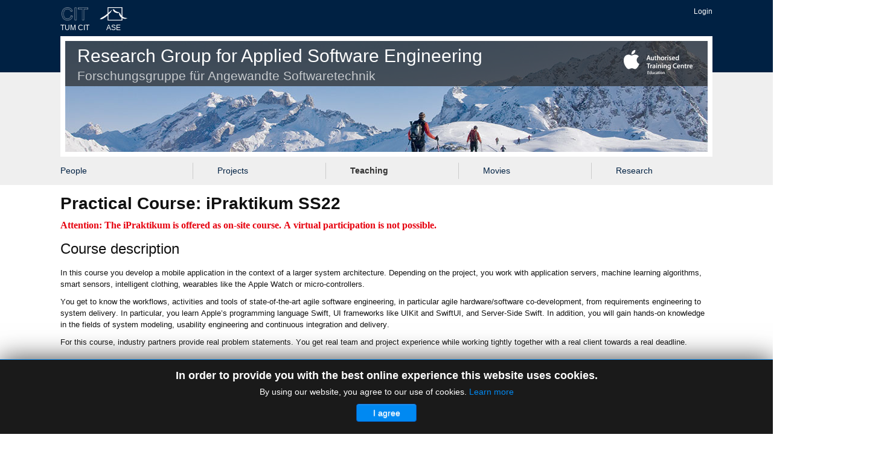

--- FILE ---
content_type: text/html
request_url: https://ase.in.tum.de/lehrstuhl_1/teaching/older-terms/155-teaching/st22/1182-ipraktikum-ss22
body_size: 9502
content:

<!DOCTYPE html>
<html xmlns="http://www.w3.org/1999/xhtml" xml:lang="en-gb" lang="en-gb" dir="ltr">
<head>
	<meta name="viewport" content="width=device-width, initial-scale=1.0">

<!--removed google font-->

 <base href="" />
	<meta http-equiv="content-type" content="text/html; charset=utf-8" />
	<meta name="keywords" content="Lehrstuhl für angewandte Softwaretechnik, Chair for Applied Software Engineering, Softwareentwicklung, Modellierung, User Centered Design, Agile Development, Games Engineering &amp; Serious Games, Meta Modeling &amp; Modeling Language Engineering, Human Aspects in Software Engineering, Video based Requirements Engineering, Software Engineering for Scientific Computing, Instrumented Spaces" />
	<meta name="author" content="Stephan Krusche" />
	<meta name="description" content="Lehrstuhl für Angewandte Softwaretechnik, Chair for Applied Software Engineering" />
	<meta name="generator" content="Joomla! - Open Source Content Management" />
	<title>Practical Course: iPraktikum SS22 </title>
	<link href="../../../../templates/ordasofttemplate-basetemplate/favicon.ico" rel="shortcut icon" type="image/vnd.microsoft.icon" />
	<link href="../../../../plugins/editors/dropeditor/dropeditor.css" rel="stylesheet" type="text/css" />
	<link href="../../../../media/dropeditor/customstyles.css" rel="stylesheet" type="text/css" />
	<link href="../../../../media/dropeditor/titlestyles.css" rel="stylesheet" type="text/css" />
	<link href="../../../../templates/ordasofttemplate-basetemplate/bootstrap/css/bootstrap.css" rel="stylesheet" type="text/css" />
	<link href="../../../../templates/ordasofttemplate-basetemplate/bootstrap/css/bootstrap-responsive.css" rel="stylesheet" type="text/css" />
	<link href="../../../../templates/ordasofttemplate-basetemplate/css/font-awesome.css" rel="stylesheet" type="text/css" />
	<link href="../../../../templates/ordasofttemplate-basetemplate/css/style.css" rel="stylesheet" type="text/css" />
	<link href="../../../../templates/ordasofttemplate-basetemplate/css/timeline.css" rel="stylesheet" type="text/css" />
	<link href="../../../../templates/ordasofttemplate-basetemplate/css/custom-styles.css" rel="stylesheet" type="text/css" />
	<link href="../../../../templates/ordasofttemplate-basetemplate/css/jquery-ui.css" rel="stylesheet" type="text/css" />
	<link href="../../../../modules/mod_jbcookies/assets/css/jbcookies.css%3Fd69d12222cb36c4f53138afe47270b7c.css" rel="stylesheet" type="text/css" />
	<link href="../../../../media/jui/css/chosen.css%3Fd69d12222cb36c4f53138afe47270b7c.css" rel="stylesheet" type="text/css" />
	<link href="../../../../media/com_finder/css/finder.css%3Fd69d12222cb36c4f53138afe47270b7c.css" rel="stylesheet" type="text/css" />
	<script src="../../../../media/jui/js/jquery.min.js%3Fd69d12222cb36c4f53138afe47270b7c" type="text/javascript"></script>
	<script src="../../../../media/jui/js/jquery-noconflict.js%3Fd69d12222cb36c4f53138afe47270b7c" type="text/javascript"></script>
	<script src="../../../../media/jui/js/jquery-migrate.min.js%3Fd69d12222cb36c4f53138afe47270b7c" type="text/javascript"></script>
	<script src="../../../../media/system/js/caption.js%3Fd69d12222cb36c4f53138afe47270b7c" type="text/javascript"></script>
	<script src="../../../../media/jui/js/bootstrap.min.js%3Fd69d12222cb36c4f53138afe47270b7c" type="text/javascript"></script>
	<script src="../../../../media/jui/js/chosen.jquery.min.js%3Fd69d12222cb36c4f53138afe47270b7c" type="text/javascript"></script>
	<script src="../../../../media/jui/js/jquery.autocomplete.min.js%3Fd69d12222cb36c4f53138afe47270b7c" type="text/javascript"></script>
	<script type="text/javascript">
jQuery(window).on('load',  function() {
				new JCaption('img.caption');
			});
	jQuery(function ($) {
		initChosen();
		$("body").on("subform-row-add", initChosen);

		function initChosen(event, container)
		{
			container = container || document;
			$(container).find(".advancedSelect").chosen({"disable_search_threshold":10,"search_contains":true,"allow_single_deselect":true,"placeholder_text_multiple":"Type or select some options","placeholder_text_single":"Select an option","no_results_text":"No results match"});
		}
	});
	
jQuery(function($){ initTooltips(); $("body").on("subform-row-add", initTooltips); function initTooltips (event, container) { container = container || document;$(container).find(".hasTooltip").tooltip({"html": true,"container": "body"});} });
jQuery(document).ready(function() {
	var value, searchword = jQuery('#mod-finder-searchword127');

		// Get the current value.
		value = searchword.val();

		// If the current value equals the default value, clear it.
		searchword.on('focus', function ()
		{
			var el = jQuery(this);

			if (el.val() === 'Search ...')
			{
				el.val('');
			}
		});

		// If the current value is empty, set the previous value.
		searchword.on('blur', function ()
		{
			var el = jQuery(this);

			if (!el.val())
			{
				el.val(value);
			}
		});

		jQuery('#mod-finder-searchform127').on('submit', function (e)
		{
			e.stopPropagation();
			var advanced = jQuery('#mod-finder-advanced127');

			// Disable select boxes with no value selected.
			if (advanced.length)
			{
				advanced.find('select').each(function (index, el)
				{
					var el = jQuery(el);

					if (!el.val())
					{
						el.attr('disabled', 'disabled');
					}
				});
			}
		});
	var suggest = jQuery('#mod-finder-searchword127').autocomplete({
		serviceUrl: '/lehrstuhl_1/component/finder/?task=suggestions.suggest&amp;format=json&amp;tmpl=component',
		paramName: 'q',
		minChars: 1,
		maxHeight: 400,
		width: 300,
		zIndex: 9999,
		deferRequestBy: 500
	});});
	</script>

<script type="text/javascript"></script>
<!--[if IE 7]> <link type="text/css" rel="stylesheet" href="/lehrstuhl_1/templates/ordasofttemplate-basetemplate/css/style_ie7.css" /> <![endif]-->
<!--[if IE 8]> <link type="text/css" rel="stylesheet" href="/lehrstuhl_1/templates/ordasofttemplate-basetemplate/css/style_ie8.css" /> <![endif]-->
<!--[if IE 9]> <link type="text/css" rel="stylesheet" href="/lehrstuhl_1/templates/ordasofttemplate-basetemplate/css/style_ie9.css" /> <![endif]-->
</head>

<body>
	<div class="header">
		<div id="negative">
          <div class="container">
            				<div id="top1">		<div class="moduletable">
						
<div class="finder">
	
</div>
		</div>
	
					<a href="../../../../component/users/index.html">
						Login					</a>
				</div>
			              
              
            <div id="logo-div">
              <div id="university-div">
              	<div>
              	  <a href="https://www.cit.tum.de/cit/startseite/" title="TUM - CIT"><img src="../../../../images/CIT_Logo.png"></a>
                </div>
              	<a href="https://www.cit.tum.de/cit/startseite/" title="TUM - CIT">
              		TUM CIT
                </a>
              </div>
              <div id="dept-div">
                <a href="../../../../../index.html" title="TUM Informatik Lehrstuhl 1 - Lehrstuhl f&uuml;r Angewandte Softwaretechnik">
              	  <img src="../../../../images/logo_l1_weiss.png">
                </a>
                <a  href="../../../../../index.html" title="TUM Informatik Lehrstuhl 1 - Lehrstuhl f&uuml;r Angewandte Softwaretechnik">
              	  ASE
                </a>
              </div>            
            </div>
              
              
          </div>
      	</div>
      	<div id="positive">
        	<a href="../../../../../index.html">Research Group for Applied Software Engineering<br /><span>Forschungsgruppe f&uuml;r Angewandte Softwaretechnik</span></a>
    	</div>
		<div id="header" class="container">

			<div  class="row-fluid">
				 								</div>

			    
			     <div class="row-fluid">
				
								<div id="navi">
				    <div class="main_menu">
					    <div class="navbar">
						    <div class="container">
							    <a class="btn btn-navbar" data-toggle="collapse" data-target=".main-collapse">
							      <span class="icon-bar"></span>
							      <span class="icon-bar"></span>
							      <span class="icon-bar"></span>
							    </a>
							    <div class="main-collapse nav-collapse collapse">
										<div class="moduletable">
						<ul  id="menulist_root" class="mainlevel"><li class="mainlevel" id="menuitem_1"><a href="../../../../people.html" class="mainlevel" id="menulink_1">People</a><ul  id="menulist_1"><li class="sublevel" id="menuitem_1_1"><a href="../../../../../static/lehrstuhl/people/professor.html" class="sublevel" id="menulink_1_1">Professor</a></li><li class="sublevel" id="menuitem_1_2"><a href="../../../../people/secretary.html" class="sublevel" id="menulink_1_2">Secretary</a></li><li class="sublevel" id="menuitem_1_3"><a href="../../../../people.html#staff" class="sublevel" id="menulink_1_3">Staff</a></li><li class="sublevel" id="menuitem_1_4"><a href="../../../../people.html#hiwi" class="sublevel" id="menulink_1_4">Student Assistants</a></li><li class="sublevel" id="menuitem_1_5"><a href="../../../../people.html#guests" class="sublevel" id="menulink_1_5">Guests</a></li><li class="sublevel" id="menuitem_1_6"><a href="../../../../people.html#formermembers" class="sublevel" id="menulink_1_6">Former Members of Staff</a></li><li class="sublevel" id="menuitem_1_7"><a href="../../../../people/all-people.html" class="sublevel" id="menulink_1_7">All People</a></li></ul></li><li class="mainlevel" id="menuitem_2"><a href="../../../../projects.html" class="mainlevel" id="menulink_2">Projects</a><ul  id="menulist_2"><li class="sublevel" id="menuitem_2_1"><a href="../../../../projects/all-projects.html#iOS" class="sublevel" id="menulink_2_1">iPraktikum</a></li><li class="sublevel" id="menuitem_2_2"><a href="../../../../projects/all-projects.html#FA" class="sublevel" id="menulink_2_2">Ferienakademie</a></li><li class="sublevel" id="menuitem_2_3"><a href="../../../../projects/jass.html" class="sublevel" id="menulink_2_3">JASS</a></li><li class="sublevel" id="menuitem_2_4"><a href="../../../../projects/all-projects.html#games" class="sublevel" id="menulink_2_4">Seminar Games Development</a></li><li class="sublevel" id="menuitem_2_5"><a href="../../../../projects/all-projects.html#DOLLI" class="sublevel" id="menulink_2_5">DOLLI</a></li><li class="sublevel" id="menuitem_2_6"><a href="../../../../projects/all-projects.html#other" class="sublevel" id="menulink_2_6">Other Projects</a></li><li class="sublevel" id="menuitem_2_7"><a href="../../../../projects/all-projects.html" class="sublevel" id="menulink_2_7">All Projects</a></li></ul></li><li class="mainlevel_active" id="menuitem_3"><a href="../../../../teaching.html" class="mainlevel" id="menulink_3">Teaching</a><ul  id="menulist_3"><li class="sublevel" id="menuitem_3_1"><a href="../../../summer-23.html" class="sublevel" id="menulink_3_1">Summer 2023</a></li><li class="sublevel" id="menuitem_3_2"><a href="../../../winter-2022-23.html" class="sublevel" id="menulink_3_2">Winter 2022/23</a></li><li class="sublevel" id="menuitem_3_3"><a href="../../../summer-22.html" class="sublevel" id="menulink_3_3">Summer 2022</a></li><li class="sublevel_current" id="menuitem_3_4"><a href="../../../older-terms.html" class="sublevel" id="menulink_3_4">Older Terms</a></li></ul></li><li class="mainlevel" id="menuitem_4"><a href="../../../../movies.html" class="mainlevel" id="menulink_4">Movies</a><ul  id="menulist_4"><li class="sublevel" id="menuitem_4_1"><a href="../../../../movies.html#multimodal" class="sublevel" id="menulink_4_1">Multimodal Building Controls</a></li><li class="sublevel" id="menuitem_4_2"><a href="../../../../movies.html#homegestures" class="sublevel" id="menulink_4_2">Home Gestures</a></li><li class="sublevel" id="menuitem_4_3"><a href="../../../../movies.html#dolli" class="sublevel" id="menulink_4_3">DOLLI</a></li><li class="sublevel" id="menuitem_4_4"><a href="../../../../movies.html#vso" class="sublevel" id="menulink_4_4">Virtual Symphony Orchestra</a></li><li class="sublevel" id="menuitem_4_5"><a href="https://www.youtube.com/AppliedSE/videos" class="sublevel" id="menulink_4_5">Youtube Channel of the Chair</a></li></ul></li><li class="mainlevel" id="menuitem_5"><a href="../../../../research-fields.html" class="mainlevel" id="menulink_5">Research</a><ul  id="menulist_5"><li class="sublevel" id="menuitem_5_1"><a href="../../../../research-fields/research-fields.html" class="sublevel" id="menulink_5_1">Research Fields</a></li><li class="sublevel" id="menuitem_5_2"><a href="../../../../research-fields/books.html" class="sublevel" id="menulink_5_2">Books</a></li><li class="sublevel" id="menuitem_5_3"><a href="../../../../research-fields/mendeley-publications.html" class="sublevel" id="menulink_5_3">Publications</a></li><li class="sublevel" id="menuitem_5_4"><a href="../../../../research-fields/offered-theses.html" class="sublevel" id="menulink_5_4">Theses</a></li></ul></li></ul>		</div>
	
							    </div>
						    </div>
					    </div>
				    </div>
				 </div>
				 			      </div>

			</div> <!--id header-->
		 </div> <!--class header-->

		<div id="wrapper" class="container">
			      			      
			      
				<div id="globalContent">

					
				      <div class="row-fluid">
					
						<div id="contentBox" class="span12">
							<div><div id="system-message-container">
	</div>
</div>
							<div><div class="item-page" itemscope itemtype="https://schema.org/Article">
	<meta itemprop="inLanguage" content="en-GB" />
	
		
						
		
	
	
		
								<div itemprop="articleBody">
		<h1 class="drop_h1">Practical Course:&nbsp;iPraktikum SS22</h1>

<p style="margin: 0px; font-stretch: normal; font-size: 16px; line-height: normal; font-family: 'Helvetica Neue'; color: #e6000e;"><span style="font-kerning: none;"><b>Attention: The iPraktikum&nbsp;is offered as on-site course. A virtual participation is not possible.</b></span></p>

<h3 class="drop_h3">Course description</h3>

<p><span style="font-kerning: none;">In this course you develop a mobile application in the context of a larger system architecture. Depending on the project, you work with application servers, machine learning algorithms, smart sensors, intelligent clothing, wearables like the Apple Watch or micro-controllers.</span></p>

<p><span style="font-kerning: none;">You get to know the workflows, activities and tools of state-of-the-art agile software engineering, in particular agile hardware/software co-development,&nbsp;from requirements engineering to system delivery. In particular, you learn Apple’s programming language Swift, UI frameworks like UIKit and SwiftUI, and Server-Side Swift. In addition, you will gain hands-on knowledge in the fields of system modeling, usability engineering and continuous integration and delivery.</span></p>

<p><span style="font-kerning: none;">For this course, industry partners provide real problem statements. You get real team and project experience while working tightly together with a real client towards a real deadline.</span></p>

<p class="p1">&nbsp;</p>

<p style="text-align: center;"><iframe allowfullscreen="allowfullscreen" frameborder="0" height="315" src="https://www.youtube.com/embed/EOyxE9L-4X4" width="560"></iframe></p>

<h3 class="drop_h3">At a glance</h3>

<ul id="bul-4445d257-1704-2173-f4b6-50f8633209da">
	<li><strong>Credits:&nbsp;</strong>10 ECTS</li>
	<li><strong>Course type:&nbsp;</strong>Bachelor/Master Practical&nbsp;Course</li>
	<li><strong>Possible module numbers:&nbsp;</strong>IN0012, IN2106, IN2175, IN2128, IN4049</li>
	<li><strong>Participants:&nbsp;</strong>50-60&nbsp;students</li>
	<li><span style="color: #000000;"><strong>Info Meeting:</strong></span><span style="color: #ff0000;"><span style="color: #000000;">&nbsp;Thursday, January&nbsp;27, 14:30 - 15:30,&nbsp;<a data-link-type="custom" href="https://tum-conf.zoom.us/j/64882990871?pwd=NnpKL3V2Rk56RXNSSUVDdWNNektXUT09" target="_self" title="https://tum-conf.zoom.us/j/64882990871?pwd=NnpKL3V2Rk56RXNSSUVDdWNNektXUT09">Zoom&nbsp;link</a>, <a data-link-type="custom" href="https://nextcloud.in.tum.de/index.php/s/AYYqEd4JLHqfwMf" target="_self" title="">Keynote slides</a></span></span></li>
</ul>

<h3 class="drop_h3">Related courses</h3>

<ul id="bul-4eb58b2d-8f44-6ec7-5e62-2ce002ee6576">
	<li><a data-link-type="article" href="1181-agile-project-management-ss22.html" target="_self" title="">Agile Project Management</a></li>
	<li style="text-align: justify;"><a data-link-type="article" href="1178-teaching-ios-ss22.html" target="_self" title="">Teaching iOS</a></li>
</ul>

<h3 class="drop_h3">Prerequisites</h3>

<ul id="bul-2814e205-8869-ed2d-8afd-fc5e4eaf6e31">
	<li>Participating students are familiar with the concepts of object-oriented programming&nbsp;in e.g.&nbsp;Objective-C, Java, C++ or C#.</li>
	<li>Prior knowledge in Swift or macOS is&nbsp;helpful but not required.&nbsp;</li>
	<li><span style="color: #ff0000;"><span style="color: #000000;">You do&nbsp;<strong>not</strong>&nbsp;necessarily need any own Apple Devices to take this course.</span>&nbsp;<span style="color: #000000;">We have a lab equipped with iMacs which you can use 24/7 with a key card, but in this case you should be prepared to have time to work on campus.</span></span></li>
</ul>

<h3 class="drop_h3">How you can prepare for the course</h3>

<ul id="bul-e6955d35-dc88-7637-9333-1e5c624f9c29">
	<li>Get a feeling for the iPraktikum by watching the presentations from the last semesters:&nbsp;<a data-link-type="custom" href="https://www.youtube.com/user/AppliedSE" target="_self" title="">https://www.youtube.com/user/AppliedSE</a></li>
	<li>Apple's&nbsp;<a href="https://developer.apple.com/library/ios/documentation/Swift/Conceptual/Swift_Programming_Language/index.html" rel="alternate">Swift Programming Language Book</a></li>
	<li>Do&nbsp;an online iOS development Tutorial, e.g. Apple's&nbsp;<a href="https://itunes.apple.com/us/book/intro-to-app-development-with-swift/id1118575552?mt=11" rel="alternate">Intro to App Development with Swift</a>.</li>
	<li>Recommended reading
	<ul>
		<li>Bernd Brügge, Allen H. Dutoit - "Object-Oriented Software Engineering: Using UML, Patterns and Java"</li>
		<li>Jakob Nielsen - "Usability Engineering"</li>
	</ul>
	</li>
</ul>

<h3 class="drop_h3">Schedule</h3>

<table border="1" cellpadding="0.1" cellspacing="0" style="border-color: #cccccc; width: 1379px;">
	<thead>
		<tr style="height: 15px; background-color: #ededed;">
			<td style="height: 15px; width: 156px;"><strong>Event/Meeting</strong></td>
			<td style="min-width: 120px; height: 15px; width: 120px;"><strong>Date</strong></td>
			<td style="min-width: 100px; height: 15px; width: 111px;"><strong>Time</strong></td>
			<td style="height: 15px; width: 231px;"><strong>Place</strong></td>
			<td style="height: 15px; width: 747px;"><strong>Purpose</strong></td>
		</tr>
	</thead>
	<tbody>
		<tr style="height: 37.4062px;">
			<td style="height: 37.4062px; width: 156px;">
			<p><strong>Info Meeting</strong></p>
			</td>
			<td style="height: 37.4062px; width: 120px;">
			<p>Thursday, January&nbsp;27</p>
			</td>
			<td style="height: 37.4062px; width: 111px;">
			<p>&nbsp;14:30 - 15:30</p>
			</td>
			<td style="height: 37.4062px; width: 231px;">
			<p><span style="color: #ff0000;"><span style="color: #000000;"><a data-link-type="menuitem" href="https://tum-conf.zoom.us/j/64882990871?pwd=NnpKL3V2Rk56RXNSSUVDdWNNektXUT09" target="_self" title="https://tum-conf.zoom.us/j/64882990871?pwd=NnpKL3V2Rk56RXNSSUVDdWNNektXUT09">Zoom&nbsp;link</a></span></span></p>
			</td>
			<td style="height: 37.4062px; width: 747px;">You get an overview about the course, its prerequisites and learning outcomes. We also inform you about the application process.</td>
		</tr>
		<tr style="height: 45px;">
			<td style="height: 45px; width: 156px;"><strong>Intro Course</strong><br />
			(only for students without Swift experience)</td>
			<td style="height: 45px; width: 120px;">April</td>
			<td style="height: 45px; width: 111px;">&nbsp;</td>
			<td style="height: 45px; width: 231px;">In-person course / Self-paced online course</td>
			<td style="height: 45px; width: 747px;">You get an introduction into&nbsp;Apple's programming language Swift. You&nbsp;watch videos and complete exercises with the help of your tutors in case you have no experience in Swift.&nbsp;</td>
		</tr>
		<tr style="height: 30px;">
			<td style="height: 30px; width: 156px;"><strong>Coach Kickoff</strong><br />
			(only for coaches)</td>
			<td style="height: 30px; width: 120px;">tba</td>
			<td style="height: 30px; width: 111px;">tba</td>
			<td style="height: 30px; width: 231px;">Meeting room @ LS1</td>
			<td style="height: 30px; width: 747px;">Coaches discuss the most important aspects of&nbsp;<a data-link-type="article" href="../../153-teaching/wt2122/1135-agile-project-management-ws2122.html" target="_self" title="">Agile Project Management</a></td>
		</tr>
		<tr style="height: 30px;">
			<td style="height: 30px; width: 156px;"><strong>Kickoff Meeting</strong></td>
			<td style="height: 30px; width: 120px;">
			<p>Wednesday,&nbsp;</p>

			<p>April 27</p>
			</td>
			<td style="height: 30px; width: 111px;">16:30 - 20:00</td>
			<td style="height: 30px; width: 231px;">HS 1</td>
			<td style="height: 30px; width: 747px;">Customers present the problems they want you to solve. You can then prioritize the projects.</td>
		</tr>
		<tr style="height: 30px;">
			<td style="height: 30px; width: 156px;"><strong>Design Review</strong></td>
			<td style="height: 30px; width: 120px;">
			<p>Wednesday,&nbsp;</p>

			<p>June 22</p>
			</td>
			<td style="height: 30px; width: 111px;">16:30 - 20:00</td>
			<td style="height: 30px; width: 231px;">HS 1</td>
			<td style="height: 30px; width: 747px;">Your team presents the current status of your&nbsp;system&nbsp;to the&nbsp;whole course and the&nbsp;customers.</td>
		</tr>
		<tr style="height: 52px;">
			<td style="height: 52px; width: 156px;">
			<p><strong>Client&nbsp;Acceptance Test</strong></p>
			</td>
			<td style="height: 52px; width: 120px;">
			<p>Wednesday,&nbsp;</p>

			<p>July 27</p>
			</td>
			<td style="height: 52px; width: 111px;">16:30 - 20:00</td>
			<td style="height: 52px; width: 231px;">HS 1</td>
			<td style="height: 52px; width: 747px;">Show off your finished applications to the whole course and the customers.</td>
		</tr>
	</tbody>
</table>

<h3 class="drop_h3">Application</h3>

<ol id="bul-e114a53b-8cfe-d4de-6f76-d334bf0ff651">
	<li>Attend the info meeting: <span style="color: #ff0000;"><span style="color: #000000;">Thursday, January&nbsp;27, 14:30 - 15:30,&nbsp;<a data-link-type="custom" href="https://tum-conf.zoom.us/j/64882990871?pwd=NnpKL3V2Rk56RXNSSUVDdWNNektXUT09" target="_self" title="https://tum-conf.zoom.us/j/64882990871?pwd=NnpKL3V2Rk56RXNSSUVDdWNNektXUT09">Zoom&nbsp;link</a></span></span></li>
	<li>Fill out the application&nbsp;<strong>by February 15, 2022.&nbsp;</strong>The confirmation email includes information about the next steps.</li>
	<li><strong>Complete a small technical challenge&nbsp;on Artemis by February 15, 2022.</strong></li>
	<li>Prioritize the Practical&nbsp;Course <strong>iPraktikum</strong> in the matching system of the faculty <strong>until Februray 15, 2022</strong></li>
	<li>Your application as a developer for the iPraktikum can only be considered if you submit the application and prioritize the Practical&nbsp;Course iPraktikum in the matching system.</li>
</ol>

<h3><a class="dropbtn" data-background="#0e83cd" data-background-hover="#0e83cd" data-border-color="#357ebd" data-border-radius="0" data-border-style="solid" data-border-width="1" data-box-shadow-blur-hover="0" data-box-shadow-color-hover="#bababa" data-box-shadow-horz-hover="3" data-box-shadow-spread-hover="0" data-box-shadow-vert-hover="3" data-color="#ffffff" data-font-size="13" data-padding="6px 12px 6px 12" data-padding-bottom="6" data-padding-left="12" data-padding-right="12" data-padding-top="6" data-text="APPLY HERE" data-text-hover="#ffffff" data-undefined="" href="https://wiki.tum.de/display/ios22/iPraktikum" id="btn_edf12413-1526-3f9e-89fe-fca48e2574af" type="button">APPLY HERE</a></h3>

<p>&nbsp;</p>

<div>
<h3 class="drop_h3">Results of previous semesters</h3>

<ul>
	<li><strong>iPraktikum 2020:</strong>&nbsp;<strong><a data-link-type="custom" href="../../../../../ios20.html" target="_self" title="">ase.in.tum.de/ios20</a></strong></li>
	<li><strong>iPraktikum 2019/20:</strong>&nbsp;<strong><a href="../../../../../ios1920.html">ase.in.tum.de/ios1920</a></strong></li>
	<li><strong>iPraktikum 2019:</strong> <strong><a href="../../../../../ios19.html">ase.in.tum.de/ios19</a></strong></li>
	<li><strong>iPraktikum 2018/19: <a href="../../../../../ios1819.html">ase.in.tum.de/ios1819</a></strong></li>
	<li><strong>iPraktikum 2018: <a href="../../../../../ios18.html">ase.in.tum.de/ios18</a></strong></li>
	<li><strong>iPraktikum 2017/18: <a href="../../../../../ios1718.html">ase.in.tum.de/ios1718</a></strong></li>
	<li><strong>iPraktikum 2017: <a href="../../../../../ios17.html">ase.in.tum.de/ios17</a></strong></li>
</ul>
</div>

<h3 class="drop_h3">Contact</h3>

<p>Please send an email&nbsp;to&nbsp;<strong>ios (at) in.tum.de</strong>&nbsp;and do not contact us individually.</p>

<table style="width: 1100px;">
	<tbody>
		<tr>
			<td style="width: 138px; text-align: center;"><a href="../../../../people/362-stephan-krusche.html"><img alt="StephanKrusche" border="0" class="reflect" height="120" src="https://secure.gravatar.com/avatar/7cbae0b6c3348182a2a6968f52b21b89.jpg?s=500" width="120" /></a></td>
			<td style="width: 138px; text-align: center;"><img alt="Snezhina Milusheva" class="reflect" src="https://i1.rgstatic.net/ii/profile.image/792112232660998-1565865681869_Q512/Snezhina-Milusheva.jpg" style="border-width: 0px; border-style: solid; width: 120px; height: 120px;" /></td>
			<td style="width: 138px; text-align: center;"><img alt="Philipp Zagar" class="reflect" src="../../../../images/Portrait_Philipp_Zagar.jpg" style="border-width: 0px; border-style: solid; width: 120px; height: 120px;" /></td>
		</tr>
		<tr>
			<td style="width: 138px;">
			<p style="text-align: center;"><a data-link-type="menuitem" target="_self" title="https://ase.in.tum.de/lehrstuhl_1/people/362-stephan-krusche">Prof.&nbsp;Dr. Stephan Krusche</a></p>
			</td>
			<td style="width: 138px;">
			<p style="text-align: center;">Snezhina Milusheva</p>
			</td>
			<td style="width: 138px;">
			<p style="text-align: center;">Philipp Zagar</p>
			</td>
		</tr>
	</tbody>
</table>
 	</div>

	
							</div></div>
							
						</div>

									      </div>

					
				</div> <!--globalContent-->

			    				<div class="row-fluid">
					<div class="span3">
						<!--googleoff: all-->
	<!-- Template Default bootstrap -->
	<div class="jb-cookie bottom black blue  robots-noindex robots-nofollow robots-nocontent" style="display: none;">
		<!-- BG color -->
		<div class="jb-cookie-bg black"></div>
	    
		<p class="jb-cookie-title">In order to provide you with the best online experience this website uses cookies.</p>
		<p>By using our website, you agree to our use of cookies.												<a href="../../84-general/987-datenschutzerklaerung.html">Learn more</a>
									</p>
		<div class="jb-accept btn blue">I agree</div>
	</div>
	
	
<!--googleon: all--><script type="text/javascript">
    jQuery(document).ready(function () { 
    	function setCookie(c_name,value,exdays,domain) {
			if (domain != '') {domain = '; domain=' + domain}

			var exdate=new Date();
			exdate.setDate(exdate.getDate() + exdays);
			var c_value=escape(value) + ((exdays==null) ? "" : "; expires="+exdate.toUTCString()) + "; path=/" + domain;

			document.cookie=c_name + "=" + c_value;
		}

		var $jb_cookie = jQuery('.jb-cookie'),
			cookieValue = document.cookie.replace(/(?:(?:^|.*;\s*)jbcookies\s*\=\s*([^;]*).*$)|^.*$/, "$1");

		if (cookieValue === '') { // NO EXIST
			$jb_cookie.delay(1000).slideDown('fast');
				}

		jQuery('.jb-accept').click(function() {
			setCookie("jbcookies","yes",90,"");
			$jb_cookie.slideUp('slow');
					});

		jQuery('.jb-decline').click(function() {
			jQuery('.jb-cookie-decline').fadeOut('slow', function() {
							});
			setCookie("jbcookies","",0,"");
			$jb_cookie.delay(1000).slideDown('fast');
		});
    });
</script>

						
					</div>
					<div class="span3">
						
						
					</div>
					<div class="span3">
						
						
					</div>
					<div class="span3">
						
						
					</div>
				</div>
			    		</div> <!--wrapper-->

		<div id="footer">
		    <div class="container">
            	<a href="../../../../component/content/article/180-contact.html">Kontakt</a>
            	<a href="../../../../component/content/article/179-imprint.html">Impressum</a>
                <a href="../../../../component/content/article/987-datenschutzerklaerung.html">Datenschutz</a>
            	<a href="../../../../component/content/article/48-directions.html">Anfahrt</a>
            	<a href="../../../../component/users/index.html">
            			Login            	</a>
            	<a href="https://confluencebruegge.in.tum.de/display/LS1Mitarb" class="last">Internes Portal</a>
			
			
			 <div class="content_footer row-fluid">
			  <div class="copyrights span6"></div>
			  <div class="soc_icons_box span6">
			      <ul class="soc_icons" >
			      			      </ul>
			  </div>
			  </div> <!--content_footer-->

						    </div> 
		</div> <!--id footer-->
  
  		
  		<script
          type="text/javascript"
          language="javascript"
          src="../../../../templates/ordasofttemplate-basetemplate/javascript/zoom.js">
        </script><script
          type="text/javascript"
          language="javascript"
          src="../../../../templates/ordasofttemplate-basetemplate/javascript/custom.js">
        </script><script
          type="text/javascript"
          language="javascript"
          src="../../../../templates/ordasofttemplate-basetemplate/javascript/jquery-ui.js">
        </script>
  
  		<!--
			Embed.js from the mendeley-cache. This script is needed for the Mendeley publications.
			zoom.js/custom.js for other website functionality.
			As it waits for jQuery to be loaded, it can (and should) be placed right before /body
		-->
  		<script
          type="text/javascript"
          language="javascript"
          src="https://mendeley.ase.in.tum.de:443/dist/embed.js?version=0.3">
        </script>
	</body>
</html>


--- FILE ---
content_type: text/css
request_url: https://ase.in.tum.de/lehrstuhl_1/templates/ordasofttemplate-basetemplate/css/custom-styles.css
body_size: 76572
content:
/** NEUE STYLES AM ENDE MÜSSEN NOCH IN PRELIVE **/
/* NEU MUSS IN PRELIVE ÜBERTRAGEN WERDEN */
.ui-tabs .ui-tabs-nav li {
  margin-left: 5px !important;
}
/* ENDE NEU */

/*MOBILE FIX UNTIL REAL MOBILE VERSION*/
.btn-navbar {
  display: none !important;
} 
div#navi, .header, div#wrapper, div#footer {
  min-width: 1100px;
  margin: 0 auto;
}
div#globalContent {
  width:1080px;
  margin:0 auto;
}
.nav-collapse, .nav-collapse.collapse {
  height: inherit !important;
}
[class*="span"], .row-fluid [class*="span"] {
  float: left !important;
}
/*END MOBIEL FIX*/

/* ↓Fix movie display */
.avPlayerBlock {
  overflow: hidden;
}
/* ↑Fix movie display */


/*================ General =================*/
body {
  background: /*#e8e8e8#efefef*/#fff;
  font-family: "HelveticaNeue-Light", "Helvetica Neue Light", "Helvetica Neue", Helvetica, Arial, "Lucida Grande", sans-serif; 
  font-family: "Helvetica Neue", Helvetica, sans-serif !important;
  font-weight: normal;
  font-size: 13px;
  line-height: 19px;
  color: #111;  
}

a {
  text-decoration: none;
  color: #11639d;
  font-weight: normal;
}
a:hover {
  text-decoration: none;
  color: #002143;
}

table, td, th {
  vertical-align: top;
}
h1 {
  font-size: 28px;
  line-height: 34px;
}
h3 {
  font-weight:normal;
}
h4 {
  margin:20px 0;
  font-weight:normal;
  color:#11639d;
}

* {
  -webkit-box-sizing: border-box;
  -moz-box-sizing: border-box;
  box-sizing: border-box;
}

.zoom {
  position: relative;
  overflow: hidden;
  display: inline-block;
}

/*================ Header =================*/
/* ↓ Changes:  New logo */
#logo-div{
	display: flex;
	flex-direction: row;
	justify-content: flex-start;
	align-items: flex-end;
	margin-bottom: 1px;
}
#logo-div > div {
	display: flex;
	flex-direction: column;
	justify-content: space-around;
	align-items: center;
	margin-right: 2%;
}
#logo-div > div > *{
		margin-top: 5%;
	}
#university-div > div {
		display: flex;
		flex-direction: row;
		justify-content: space-around;
		margin-top: 0px;
		width: 100%;
	}
div#logo-div img {
		margin: 0 !important;
	}
/* ↑ Changes: New logo */
div.header {
  background:#efefef;
  padding-top:0;
  margin-bottom: 50px;
}
div#negative {
  width: 100%;
  height: 120px;
  background: #002143;
  padding-top: 0;
  font-size:12px;
}
div#negative div.container {
  margin: 0 auto;
  padding:10px 0;
}
div#negative img {
  height:22px;
  margin:0 10px 5px 0;
}
div#negative a {
  color: #fff;
}
div#negative input {
  /*height: 10px; Fix fuer die SearchBar von Vincent*/
  border-radius: 0;
}
div#negative a:hover {
  color:#fff;
}
div#negative div#top1 {
  float:right;
}
div#negative div.search label {
  display:none;
}
div#negative .btn {
  height: 20px;
  border: 1px solid #d4dadf;
  background: #d4dadf ;
  padding-top: 0;
  border-radius: 0;
  font-size: 12px;
  color: #333;
  text-shadow: none;
}

div#positive {
  width: 1080px;
  height: 200px;
  border: 8px solid #fff;
  background: #fff url(../images/center.jpg) 0 -65px no-repeat;
  margin: -60px auto 0;
}
div#positive a {
  display: block;
  width: 1064px;
  height: 75px;
  padding: 10px 20px;
  font-size: 30px;
  font-weight: 100;
  color: #ffffff;
  line-height: 30px;
  background:#aaa url(../../../images/Authrisd_TrnCtr_Edu_wht_3ln-UK_small.png) 925px 15px no-repeat;
  /*background:rgba(17,100,157,0.7);*/
  background:rgba(40,40,40,0.7) url(../../../images/Authrisd_TrnCtr_Edu_wht_3ln-UK_small.png) 925px 15px no-repeat;
}
div#positive a span {
  opacity: .7;
  text-transform: none;
  font-weight: normal;
  font-weight: 200;
  font-size: 21px;
}
div.joomla-header > h1 {
  color: #fff;
  font-size: 13px;
  font-weight: normal;
}
div.search > input#mod-search-searchword {
  width: 180px;
  margin: 0;
}
div#top1 > a {
  padding-left: 220px;
}
div#top1 form {
  margin-bottom: 10px;
}
div.last {
  margin-left: 230px;
}
div.span-7 {
  width: 180px;
}
div.item-page {
  width: 100%;
}
div.container {
  width: 1080px;
}

/*zum platzsparen
div#negative {
  height: 100px;
}
div#negative div.container {
  padding-top: 10px;
}
div#positive {
  height: 150px;
  border-width: 6px;
  background-position: 0 -115px;
  margin-top: -40px;
}
div#positive a {
  height: 52px;
  font-size: 25px;
  line-height: 25px;
  padding: 10px 20px;
}
div#positive a span {
  font-size: 20px;
}
div.header div.container {
  width: 1092px;
}
div.header {
  margin-bottom: 40px;
}*/

/*================ Navi =================*/
div#navi {
  margin-top: 0;
  margin-bottom: 0;
}
a.mainlevel {
  color: #002143;
  font-size: 14px;
  margin-bottom: 20px;
}
a.sublevel {
  color: #111;
  font-size: 12px;
  font-weight: normal;
}
a.sublevel:hover {
  color: #11639d;
}
div#navi ul {
  list-style: none outside;
  padding: 0;
  margin: 10px 0 0 0; 
  width:1100px;
}
div#navi ul.mainlevel {
  margin: 10px 10px 0 10px; 
}
ul.mainlevel > li {
  display:inline;
  float:left;
  width: 220px;
  border-right: 1px solid #ccc;
  padding-left: 40px;
  padding-top: 3px;
  padding-bottom: 3px;
}
ul.mainlevel > li > ul {
  height: 145px;
}
ul.mainlevel > li#menuitem_1 {
  padding-left: 0;
}
#menuitem_3_5 {
  display: none;
}
ul.mainlevel > li#menuitem_5 {
  border-right: none;
  width: 153px;
}
ul.mainlevel > li#menuitem_8 {
  border:none;
  position:absolute;
  left:50%;
  right:50%;
  top:-55px;
  width:130px;
  height:35px;
  padding:10px 15px 5px 45px;
  margin-left:50px;
  background:#aaa;
  background:rgba(203, 244, 66,0.7);
}
ul.mainlevel > li#menuitem_6 {
  border:none;
  position:absolute;
  left:50%;
  right:50%;
  top:-55px;
  width:200px;
  height:35px;
  padding:10px 15px 5px 45px;
  margin-left:180px;
  background:#aaa;
  background:rgba(0,100,160,0.7);
}
ul.mainlevel > li#menuitem_7 {
  border:none;
  position:absolute;
  left:50%;
  right:50%;
  top:-55px;
  width:150px;
  height:35px;
  padding:10px 15px 5px 45px;
  margin-left:380px;
  background:#aaa;
  background:rgba(100,200,200,0.8);
}/*
ul.mainlevel > li#menuitem_6 a {
  color:#fff;
  font-weight:bold;
}*/
ul.mainlevel > li#menuitem_6 a:hover, ul.mainlevel > li#menuitem_7 a:hover, ul.mainlevel > li#menuitem_8 a:hover {
  color:#fff;
  text-decoration:underline;
}
#menuitem_3_6 {
  display: none;
}
li.mainlevel_current a.mainlevel, li.mainlevel_active a.mainlevel, li.sublevel_current a.sublevel {
  color: #333;
  font-weight: bold;
}
/*zum überlapen*/
div#navi {
  position: absolute;
  left: 0;
  z-index: 2;
  width: 100%;
  background: #efefef;
  padding-bottom: 10px;
}
ul.mainlevel > li > ul {
  padding-bottom: 20px;
  height: 150px;
}
div.main_menu {
  width: 1100px;
  margin: 0 auto;
}


/*================ Sidebar =================*/
div.sidebar-right {
  width:230px !important;
  margin-left:20px !important;
}
div.sidebar-right div.moduletable {
  margin-bottom: 40px;
}
div.newsflash {
  font-size: 12px;
}
div.newsflash p {
  margin-bottom: 2px;
}
h4.newsflash-title {
  padding-bottom:10px;
  margin-bottom:10px;
  margin-top: 30px;
  border-bottom:1px solid #ccc;
}
h4.ferien {
  padding-bottom:5px;
  margin-bottom:5px;
  border-bottom:1px solid #e9e9e9;
}
img.ferien {
  width:30px;
  float:left;
  margin:4px 15px 4px 0;
}
em.ferien {
  font-size:12px;
  font-weight:normal;
  font-style:italic;
  margin-top:8px;
}

/*================ Content =================*/
div#globalContent {
 padding:0; 
}
div#globalContent td {
 padding: 10px; 
}
div.span9 {
  width: 830px !important;
}
.eb-post-content {
  margin-left: 0 !important;
}
.eb-post-meta > div, .eb-entry-meta > div {
  display: inline-block;
}
.eb-post-meta, .eb-post-meta a, .eb-entry-meta, .eb-entry-meta a {
  color: #ccc !important;
  margin-bottom: 10px !important;
}
.eb-post-title {
  font-size: 20px !important;
  margin-bottom: 0px !important;
  color: #11639d !important;
}
.eb-entry-head h1 {
  border-bottom: 1px solid #ccc !important;
  padding-bottom: 5px !important;
  font-size: 20px !important;
  color: #11639d !important;
  margin-top: 2px !important;
  font-weight: normal !important;
}
.eb-post-head {
  padding-bottom: 0;
  margin-bottom: 15px;
  border-bottom: 1px solid #ccc;
}
.eb-post {
  margin: 34px 0;
}
.eb-post .btn, div#fd.eb .btn {
  display: block;
  margin-bottom: 0;
  font-size: 13px;
  color: #11639d !important;
  text-align: right;
  text-shadow: none;
  vertical-align: middle;
  cursor: pointer;
  background: transparent !important;
  border: none;
  -webkit-box-shadow: none;
  -moz-box-shadow: none;
  box-shadow: none;
  padding: 0 20px 0 0;
  background: url(../images/item-readmore.png) right center no-repeat !important;
  height: 16px;
  line-height: 16px;
}
.eb-posts {
  margin-top: -34px;
  line-height: 25px;
  padding-right: 0;
}
.eb-post-foot {
  margin-top: 0 !important;
}
.eb-post-more {
  position: relative;
  left: 700px;
}
.eb-post-side, .eb-post-hits, .eb-post-category, .eb-share, .eb-tags, .eb-post-type, .eb-entry-tools, .eb-meta-category, .eb-meta-views  {
  display: none !important;
}
.eb-view-latest > div:last-child {
  display: none;
}
div#fd.eb.eb-composer-frame {
  z-index: 10;
}
.newsFloatLeft {
  float: left;
  margin: 5px 20px 10px 0 !important; 
}
.newsFloatLeft:after {
  margin-top: -10px;
}
table.companies td {
  height: 89px;
  vertical-align: middle;
}
div.people {
  width: 100%;
}
div.peopleDiv {
  float: left;
  width: 340px;
  height: 110px;
  margin-right: 30px;
  margin-bottom: 15px;
  overflow: hidden;
}
div.peopleDiv:nth-child(3n+1) {
  margin-right: 0;
}
td.peopleIcon a img {
  width: 80px;
  height: auto;
} 
td.peopleIcon .clipper {
  overflow: hidden;
  width: 80px;
  height: 80px;
  display: block;
} 
td.peopleIcon {
  height: 115px;
  width: 90px;
  padding: 15px 10px 20px 0 !important;
  border-right: 1px solid #ccc;
}
td.peopleDescription {
  padding: 20px 0 20px 30px !important;
}
td.peopleDescription a:first-child {
  font-weight: bold;
  font-size: 15px;
  line-height: 28px;
}
#peopleSecretary {
  width: 370px;
  float: left;
}
#peopleAdministration {
  margin-top: 15px;
}
#peopleAdministration > div.peopleDiv:nth-child(odd) {
  margin-right: 0;
}

div.projectGroup {
}
div.projectGroup > h3 {
  margin: -40px 0 30px 0;
  border-bottom: 1px solid #ccc;
}
div#FA > h3 {
  margin-top: 0;
}
div.projectDiv {
  margin-bottom:80px;
  width: 510px;
  float: left;
  margin-right: 20px;
}
div.projectDiv:nth-child(even) {
  width: 520px;
  margin-right: 0;
}
div.projectDiv:nth-child(odd) {
  width: 520px;
  margin-right: 40px;
}
table.projectTable {
  width:100%;
}
table.projectTable td {
  padding: 20 px 0;
}
td.projectIcon {
  height: 120px;
  width:120px;
  padding:0 10px 10px 0;
}
td.projectIcon img {
  max-width:120px;
  max-height: 110px;
}
td.projectName h4 {
  margin: 0;
}
span.projectClient {
  display: block;
  color:#333;
  margin-top: 10px;
}
span.projectClient img {
  height:17px;
  width:auto;
}
td.projectDescription {
  border-top:1px solid #ccc;
}
td.projectDescription > div {
  height: 200px;
  overflow: hidden;
}
div.smallProject {
  margin-top: -60px;
}
div.smallProject:first-child {
  margin-top: 0;
}
div.smallProject td.projectIcon {
  height:50px !important;
}
div.smallProject td.projectIcon img {
  max-width:100px;
  max-height:50px;
}
div.smallProject td.projectDescription > div {
  height: 100px;
}
td.projectWebsite {
  border-top:1px solid #ccc;
  background:#efefef;
  padding-left:30px;
}
div.shortProject {
  margin-top: -60px;
}
div.shortProject td.projectIcon {
  height: 50px !important;
}
div.shortProject td.projectIcon img {
  max-width:120px;
  max-height:50px;
}
div.shortProject td.projectDescription {
  display: none;
}
div#FA td.projectIcon {
  height: 90px;
}
div#JASS td.projectDescription > div {
  height: 150px;
}
div#iOS div.shortProject td.projectIcon {
  height:100px !important;
}
div#iOS div.shortProject td.projectIcon img {
  max-width:100px;
  max-height:100px;
}
div#DOLLI td.projectDescription > div {
  height: 100px;
}
ul.projectList {
  list-style: none;
  margin-bottom: 20px;
}
ul.projectList > li {
  display:inline-block;
  height: 40px;
  margin: 0 !important;
}
ul.projectList > li > a {
  background: #eee;
  color: #222;
  padding:10px;
  border-radius: 10px;
}
ul.projectList > li > a:hover {
  background: #999;
  color: #ffffff;
}
table#movies div.avPlayerWrapper {
  margin-top:40px;
}
td.movieDescription {
  padding:20px 20px 40px;
}
td.movieDescription h4 {
  padding-top: 20px;
  padding-bottom:20px;
  border-bottom:1px solid #ccc;
}
table.books td {
  padding: 40px 0 40px 0;
}
table.books ul {
  list-style-type:none;
}
td.bookImage {
  width: 10%;
}
table.books tr td.bookDescription:first-child {
  padding-right: 20px;
}
td.bookDescription {
  width: 40%;
  padding-right: 40px !important;
  border-left: 1px solid #ccc;
}
div.term {
  padding:0;
}
div.term h1 {
  margin-bottom:20px;
}
div.term h3 {
  padding-bottom:0px;
  margin-bottom:10px;
  border-bottom:1px solid #ccc;
}
div.teachingLectures, div.teachingLabcourses, div.teachingSeminars {
  float: left;
  width: 340px;
  margin-right: 30px;
}
div.teachingSeminars {
  margin-right: 0;
}
div#older-terms div.span6 {
  width: 100%;
}
div.publicationDiv {
  padding-top: 0 !important;
}
div.publicationContent td {
  padding: 10px 0;
}
#globalContent li {
  margin-left:25px;
}
form#searchForm {
  float: right;
  margin: -30px 0 40px 40px;
  padding: 20px;
  border: 1px solid #ccc;
}
div.breadcrumbs {
  margin: 20px 0 -15px 0;
}
div.breadcrumbs * {
  padding: 1px;
}
div.breadcrumbs > a:after {
  content: " / ";
}
div.breadcrumbs *:first-child {
  padding-left: 0;
}
/*div.breadcrumbs > *:last-child:after {
  content: none;
}*/
div#research h1 {
  line-height: 42px;
  padding-bottom: 5px;
  margin-bottom: 10px;
  margin-top: 30px;
  border-bottom: 1px solid #ccc;
}
div#research h2 {
  font-size: 24px;
  line-height: 32px;
  padding-bottom: 3px;
  margin-bottom: 10px;
  margin-top: 30px;
  border-bottom: 1px solid #ccc;
  font-weight: normal;
}
div#research th {
  border-top: 0;
}
div#research .page-header {
  border-bottom: 0;
}
div#research_fields .clipper {
  display: block;
  width: 255px;
  height: 110px;
  margin: 0 0 15px 0;
  overflow: hidden;
}
div#research_fields img {
  max-width: 255px;
  /*max-height: 112px;*/
}
div#research_fields .panel-default {
  width: 255px;
  float: left;
  margin: 0 20px 50px 0;
  height: 350px;
  border: none;
  -webkit-box-shadow: none;
  box-shadow: none;
  overflow: hidden;
}
div#research_fields .panel-default div {
  padding: 0;
}
div#research_fields .panel-default > .panel-heading {
  padding: 3px 0 7px 0;
  background: transparent;
  /*border: none;*/
  font-size: 24px;
  line-height: 25px;
  margin-bottom: 15px;
}
div#research_fields .panel-default > .panel-body {
  text-align: justify;
}
div#research_fields .panel-default:nth-child(4n) {
  margin-right: 0;
}
div#research_fields a.readmore {
  /*margin-left: 15px;*/
  float: right;
}
div#research_fields a.readmore:before {
  content: "\e006";
  font-family: 'IcoMoon';
  font-style: normal;
  speak: none;
  font-size: 10px;
  margin-right: 3px;
}
div#research_navi {
  width: 280px;
  margin-top: 40px;
  margin-bottom: 30px;
}
div#research_navi ul {
  margin: 20px 0;
  list-style-type:none;
}
div#research_navi li {
  /*float: left;
  margin: 0;*/
}
div#research_navi ul a {
  /*display:block;
  padding: 10px 20px 10px 20px;
  border-bottom: 4px solid #fff;*/
}
div#research_navi ul a:hover {
  /*border-bottom: 4px solid #ccc;*/
}
a.backtop {
  float: right;
  margin-top: -40px;
}
.member_container {
  width:150px;
  height: 265px;
  float:left;
  margin-right: 25px; 
}
.image_container {
}
/*.image_container .thumbnail img {
  clip: rect(0px,150px,150px,0px);
}*/
.thumbnail {
  height: 150px;
}
.thumbnail .clipper {
  overflow: hidden;
  height: 140px;
  display: block;
}
.logo_img {
  height:30px;
  float:left;
  margin-right: 25px;
}
.thesis_container{
  width: 100%;
  float:left;
  padding: 10px;
  margin-bottom: 10px;
}
.thesis_container:nth-child(even) {
  background: #f4f4f4;
}
/*.thesis_container:nth-child(even){
 background: #FFFFFF;
}*/
.thesis_type,.thesis_author,.thesis_supervisor,.thesis_author,.thesis_date{
  width: 140px;
  float:left;
}
.thesis_title,.thesis_supervisor_names,.thesis_author_names,.thesis_date_day{
  width: 80%;
  float:left;
}
.thesis_type{
  font-weight: bold;
  padding-right: 5px;
}
.thesis_title{
  font-weight: bold;
}
.thesis_supervisor{
}
.thesis_supervisor_names{
}
.thesis_author{
}
.thesis_author_names{
}
.thesis_date{
}
.thesis_date_day{
}
.thesis_description{
  /*width: 100%;*/
  float:left;
  margin-top: 10px;
  margin-left: 140px;
}
/* clearfixes for all these elements: */
.panel-body:before, .panel-body:after,
.page-header:before, .page-header:after,
.container:before, .container:after,
.panel:before, .panel:after, .eb-post-body:after, .eb-post:after {
  display: table;
  line-height: 0;
  content: "";
}
.panel-body:after, .page-header:after, .eb-post-body:after, .eb-post:after {
  clear: both;
}

/*============ BOOTSRAP FEATURES =============*/
.btn-group-vertical>.btn-group:after, .btn-group-vertical>.btn-group:before, .btn-toolbar:after, .btn-toolbar:before, .clearfix:after, .clearfix:before, .container-fluid:after, .container-fluid:before, .container:after, .container:before, .dl-horizontal dd:after, .dl-horizontal dd:before, .form-horizontal .form-group:after, .form-horizontal .form-group:before, .modal-footer:after, .modal-footer:before, .nav:after, .nav:before, .navbar-collapse:after, .navbar-collapse:before, .navbar-header:after, .navbar-header:before, .navbar:after, .navbar:before, .pager:after, .pager:before, .panel-body:after, .panel-body:before, .row:after, .row:before {
  display: table;
  content: " ";
}
.panel {
  -webkit-box-shadow: 0 1px 2px rgba(0,0,0,.05);
  box-shadow: 0 1px 2px rgba(0,0,0,.05);
  margin-bottom: 20px;
  background-color: #fff;
  border: 1px solid transparent;
  /*border-radius: 4px;*/
  -webkit-box-shadow: 0 1px 1px rgba(0,0,0,.05);
  box-shadow: 0 1px 1px rgba(0,0,0,.05);
}
.panel-default {
  border-color: #ddd;
}
.panel-heading {
  padding: 10px 15px;
  border-bottom: 1px solid transparent;
  /*border-top-left-radius: 3px;
  border-top-right-radius: 3px;*/
}
.panel-default>.panel-heading {
  /*background-image: -webkit-linear-gradient(top,#f5f5f5 0,#e8e8e8 100%);
  background-image: -o-linear-gradient(top,#f5f5f5 0,#e8e8e8 100%);
  background-image: -webkit-gradient(linear,left top,left bottom,from(#f5f5f5),to(#e8e8e8));
  background-image: linear-gradient(to bottom,#f5f5f5 0,#e8e8e8 100%);
  filter: progid:DXImageTransform.Microsoft.gradient(startColorstr='#fff5f5f5', endColorstr='#ffe8e8e8', GradientType=0);*/
  background-repeat: repeat-x;
  color: #333;
  background-color: #f5f5f5;
  border-color: #ddd;
}
.panel-body {
  padding: 15px;
}
.img-thumbnail, .thumbnail {
  -webkit-box-shadow: 0 1px 2px rgba(0,0,0,.075);
  box-shadow: 0 1px 2px rgba(0,0,0,.075);
}
.thumbnail {
  display: block;
  padding: 4px;
  margin-bottom: 20px;
  line-height: 1.42857143;
  background-color: #fff;
  border: 1px solid #ddd;
  border-radius: 0px !important;
  -webkit-transition: border .2s ease-in-out;
  -o-transition: border .2s ease-in-out;
  transition: border .2s ease-in-out;
}
.thumbnail a>img, .thumbnail>img {
  margin-right: auto;
  margin-left: auto;
}
.carousel-inner>.item>a>img, .carousel-inner>.item>img, .img-responsive, .thumbnail a>img, .thumbnail>img {
  display: block;
  max-width: 100%;
  height: auto;
}
img {
  vertical-align: middle;
}
img {
  border: 0;
}


/*================ Footer =================*/
div#footer {
  background: #cdcdcd;
  background: -webkit-gradient(linear, 50% 100%, 50% 0%, color-stop(0%, #e8e8e8), color-stop(100%, #cdcdcd)); background: -webkit-linear-gradient(bottom center, #e8e8e8, #cdcdcd); background: -moz-linear-gradient(bottom center, #e8e8e8, #cdcdcd); background: -o-linear-gradient(bottom center, #e8e8e8, #cdcdcd); background: linear-gradient(bottom center, #e8e8e8, #cdcdcd);
  height: 200px;
}
div#footer a {
  color: #002143;
  padding: 8px 15px;
  border-right: 1px solid #eeeeee;
  font-size: 11px;
  position: relative;
  top: 3px;
  line-height: 35px;
}
div#footer a:first-child {
  padding-left: 0;
}
div#footer a.last {
  border-right: none;
}


/*================ Layout =================*/
div#maincontent {
  width: 1100px;
  /*background: #eee;*/
  padding: 30px 0 30px 0;
}
.page-header {
  /*display: none;*/
}
/*.clearfix:after {
  content: ".";
  display: block;
  clear: both;
  visibility: hidden;
  line-height: 0;
  height: 0;
}
.clearfix {
  display: inline-block;
}
html[xmlns] .clearfix {
  display: block;
}
* html .clearfix {
  height: 1%;
}*/


/*----------------IMAGE UPLOAD-----------------*/
.tooltip {
  position: absolute;
  z-index: 1030;
  display: block;
  visibility: visible;
  font-size: 11px;
  line-height: 1.4;
  opacity: 0;
  filter: alpha(opacity=0);
}
.tooltip.in {
  opacity: 0.8;
  filter: alpha(opacity=80);
}
.tooltip.top {
  margin-top: -3px;
  padding: 5px 0;
}
.tooltip.right {
  margin-left: 3px;
  padding: 0 5px;
}
.tooltip.bottom {
  margin-top: 3px;
  padding: 5px 0;
}
.tooltip.left {
  margin-left: -3px;
  padding: 0 5px;
}
.tooltip-inner {
  max-width: 200px;
  padding: 8px;
  color: #fff;
  text-align: center;
  text-decoration: none;
  background-color: #000;
  -webkit-border-radius: 4px;
  -moz-border-radius: 4px;
  border-radius: 4px;
}
.tooltip-arrow {
  position: absolute;
  width: 0;
  height: 0;
  border-color: transparent;
  border-style: solid;
}
.tooltip.top .tooltip-arrow {
  bottom: 0;
  left: 50%;
  margin-left: -5px;
  border-width: 5px 5px 0;
  border-top-color: #000;
}
.tooltip.right .tooltip-arrow {
  top: 50%;
  left: 0;
  margin-top: -5px;
  border-width: 5px 5px 5px 0;
  border-right-color: #000;
}
.tooltip.left .tooltip-arrow {
  top: 50%;
  right: 0;
  margin-top: -5px;
  border-width: 5px 0 5px 5px;
  border-left-color: #000;
}
.tooltip.bottom .tooltip-arrow {
  top: 0;
  left: 50%;
  margin-left: -5px;
  border-width: 0 5px 5px;
  border-bottom-color: #000;
}
.popover {
  position: absolute;
  top: 0;
  left: 0;
  z-index: 1010;
  display: none;
  max-width: 276px;
  padding: 1px;
  text-align: left;
  background-color: #fff;
  -webkit-background-clip: padding-box;
  -moz-background-clip: padding;
  background-clip: padding-box;
  border: 1px solid #ccc;
  border: 1px solid rgba(0,0,0,0.2);
  -webkit-border-radius: 6px;
  -moz-border-radius: 6px;
  border-radius: 6px;
  -webkit-box-shadow: 0 5px 10px rgba(0,0,0,0.2);
  -moz-box-shadow: 0 5px 10px rgba(0,0,0,0.2);
  box-shadow: 0 5px 10px rgba(0,0,0,0.2);
  white-space: normal;
}
.popover.top {
  margin-top: -10px;
}
.popover.right {
  margin-left: 10px;
}
.popover.bottom {
  margin-top: 10px;
}
.popover.left {
  margin-left: -10px;
}
.popover-title {
  margin: 0;
  padding: 8px 14px;
  font-size: 14px;
  font-weight: normal;
  line-height: 18px;
  background-color: #f7f7f7;
  border-bottom: 1px solid #ebebeb;
  -webkit-border-radius: 5px 5px 0 0;
  -moz-border-radius: 5px 5px 0 0;
  border-radius: 5px 5px 0 0;
}
.popover-title:empty {
  display: none;
}
.popover-content {
  padding: 9px 14px;
}
.popover .arrow,
.popover .arrow:after {
  position: absolute;
  display: block;
  width: 0;
  height: 0;
  border-color: transparent;
  border-style: solid;
}
.popover .arrow {
  border-width: 11px;
}
.popover .arrow:after {
  border-width: 10px;
  content: "";
}
.popover.top .arrow {
  left: 50%;
  margin-left: -11px;
  border-bottom-width: 0;
  border-top-color: #999;
  border-top-color: rgba(0,0,0,0.25);
  bottom: -11px;
}
.popover.top .arrow:after {
  bottom: 1px;
  margin-left: -10px;
  border-bottom-width: 0;
  border-top-color: #fff;
}
.popover.right .arrow {
  top: 50%;
  left: -11px;
  margin-top: -11px;
  border-left-width: 0;
  border-right-color: #999;
  border-right-color: rgba(0,0,0,0.25);
}
.popover.right .arrow:after {
  left: 1px;
  bottom: -10px;
  border-left-width: 0;
  border-right-color: #fff;
}
.popover.bottom .arrow {
  left: 50%;
  margin-left: -11px;
  border-top-width: 0;
  border-bottom-color: #999;
  border-bottom-color: rgba(0,0,0,0.25);
  top: -11px;
}
.popover.bottom .arrow:after {
  top: 1px;
  margin-left: -10px;
  border-top-width: 0;
  border-bottom-color: #fff;
}
.popover.left .arrow {
  top: 50%;
  right: -11px;
  margin-top: -11px;
  border-right-width: 0;
  border-left-color: #999;
  border-left-color: rgba(0,0,0,0.25);
}
.popover.left .arrow:after {
  right: 1px;
  border-right-width: 0;
  border-left-color: #fff;
  bottom: -10px;
}
.thumbnails {
  margin-left: -20px;
  list-style: none;
  *zoom: 1;
}
.thumbnails:before,
.thumbnails:after {
  display: table;
  content: "";
  line-height: 0;
}
.thumbnails:after {
  clear: both;
}
.row-fluid .thumbnails {
  margin-left: 0;
}
.thumbnails > li {
  float: left;
  margin-bottom: 18px;
  margin-left: 20px;
}
.thumbnail {
  display: block;
  padding: 4px;
  line-height: 18px;
  border: 1px solid #ddd;
  /*-webkit-border-radius: 4px;
  -moz-border-radius: 4px;
  border-radius: 4px;*/
  -webkit-box-shadow: 0 1px 3px rgba(0,0,0,0.055);
  -moz-box-shadow: 0 1px 3px rgba(0,0,0,0.055);
  box-shadow: 0 1px 3px rgba(0,0,0,0.055);
  -webkit-transition: all .2s ease-in-out;
  -moz-transition: all .2s ease-in-out;
  -o-transition: all .2s ease-in-out;
  transition: all .2s ease-in-out;
}
a.thumbnail:hover,
a.thumbnail:focus {
  border-color: #08c;
  -webkit-box-shadow: 0 1px 4px rgba(0,105,214,0.25);
  -moz-box-shadow: 0 1px 4px rgba(0,105,214,0.25);
  box-shadow: 0 1px 4px rgba(0,105,214,0.25);
}
.thumbnail > img {
  display: block;
  max-width: 100%;
  margin-left: auto;
  margin-right: auto;
}
.thumbnail .caption {
  padding: 9px;
  color: #555;
}
.well {
  min-height: 20px;
  padding: 19px;
  margin-bottom: 20px;
  background-color: #f5f5f5;
  border: 1px solid #e3e3e3;
  -webkit-border-radius: 4px;
  -moz-border-radius: 4px;
  border-radius: 4px;
  -webkit-box-shadow: inset 0 1px 1px rgba(0,0,0,0.05);
  -moz-box-shadow: inset 0 1px 1px rgba(0,0,0,0.05);
  box-shadow: inset 0 1px 1px rgba(0,0,0,0.05);
}
.well blockquote {
  border-color: #ddd;
  border-color: rgba(0,0,0,0.15);
}
.well-large {
  padding: 24px;
  -webkit-border-radius: 6px;
  -moz-border-radius: 6px;
  border-radius: 6px;
}
.well-small {
  padding: 9px;
  -webkit-border-radius: 3px;
  -moz-border-radius: 3px;
  border-radius: 3px;
}
.fade {
  opacity: 0;
  -webkit-transition: opacity .15s linear;
  -moz-transition: opacity .15s linear;
  -o-transition: opacity .15s linear;
  transition: opacity .15s linear;
}
.fade.in {
  opacity: 1;
}
.collapse {
  position: relative;
  height: 0;
  overflow: hidden;
  -webkit-transition: height .35s ease;
  -moz-transition: height .35s ease;
  -o-transition: height .35s ease;
  transition: height .35s ease;
}
.collapse.in {
  height: auto;
}
.close {
  float: right;
  font-size: 20px;
  font-weight: bold;
  line-height: 18px;
  color: #000;
  text-shadow: 0 1px 0 #ffffff;
  opacity: 0.2;
  filter: alpha(opacity=20);
}
.close:hover,
.close:focus {
  color: #000;
  text-decoration: none;
  cursor: pointer;
  opacity: 0.4;
  filter: alpha(opacity=40);
}

.label,
.badge {
  display: inline-block;
  padding: 2px 4px;
  font-size: 10.998px;
  font-weight: bold;
  line-height: 14px;
  color: #fff;
  vertical-align: baseline;
  white-space: nowrap;
  text-shadow: 0 -1px 0 rgba(0,0,0,0.25);
  background-color: #999;
}
.label {
  -webkit-border-radius: 3px;
  -moz-border-radius: 3px;
  border-radius: 3px;
}
.badge {
  padding-left: 9px;
  padding-right: 9px;
  -webkit-border-radius: 9px;
  -moz-border-radius: 9px;
  border-radius: 9px;
}
.label:empty,
.badge:empty {
  display: none;
}
a.label:hover,
a.label:focus,
a.badge:hover,
a.badge:focus {
  color: #fff;
  text-decoration: none;
  cursor: pointer;
}
.label-important,
.badge-important {
  background-color: #b94a48;
}
.label-important[href],
.badge-important[href] {
  background-color: #953b39;
}
.label-warning,
.badge-warning {
  background-color: #f89406;
}
.label-warning[href],
.badge-warning[href] {
  background-color: #c67605;
}
.label-success,
.badge-success {
  background-color: #468847;
}
.label-success[href],
.badge-success[href] {
  background-color: #356635;
}
.label-info,
.badge-info {
  background-color: #3a87ad;
}
.label-info[href],
.badge-info[href] {
  background-color: #2d6987;
}
.label-inverse,
.badge-inverse {
  background-color: #333;
}
.label-inverse[href],
.badge-inverse[href] {
  background-color: #1a1a1a;
}
.btn .label,
.btn .badge {
  position: relative;
  top: -1px;
}
.btn-mini .label,
.btn-mini .badge {
  top: 0;
}

.small {
  font-size: 11px;
}
iframe,
svg {
  max-width: 100%;
}
.nowrap {
  white-space: nowrap;
}
.center,
.table td.center,
.table th.center {
  text-align: center;
}
a.disabled,
a.disabled:hover {
  color: #999999;
  background-color: transparent;
  cursor: default;
  text-decoration: none;
}
.hero-unit {
  text-align: center;
}
.hero-unit .lead {
  margin-bottom: 18px;
  font-size: 20px;
  font-weight: 200;
  line-height: 27px;
}
.btn .caret {
  margin-bottom: 7px;
}
.btn.btn-micro .caret {
  margin: 5px 0;
}
.blog-row-rule,
.blog-item-rule {
  border: 0;
}
body.modal {
  padding-top: 0;
}
.row-even,
.row-odd {
  padding: 5px;
  width: 99%;
  border-bottom: 1px solid #ddd;
}
.row-odd {
  background-color: transparent;
}
.row-even {
  background-color: #f9f9f9;
}
.blog-row-rule,
.blog-item-rule {
  border: 0;
}
.row-fluid .row-reveal {
  visibility: hidden;
}
.row-fluid:hover .row-reveal {
  visibility: visible;
}
.btn-wide {
  width: 80%;
}
.nav-list > li.offset > a {
  padding-left: 30px;
  font-size: 12px;
}
.blog-row-rule,
.blog-item-rule {
  border: 0;
}
.row-fluid .offset1 {
  margin-left: 8.382978723%;
}
.row-fluid .offset2 {
  margin-left: 16.89361702%;
}
.row-fluid .offset3 {
  margin-left: 25.404255317%;
}
.row-fluid .offset4 {
  margin-left: 33.914893614%;
}
.row-fluid .offset5 {
  margin-left: 42.425531911%;
}
.row-fluid .offset6 {
  margin-left: 50.93617020799999%;
}
.row-fluid .offset7 {
  margin-left: 59.446808505%;
}
.row-fluid .offset8 {
  margin-left: 67.95744680199999%;
}
.row-fluid .offset9 {
  margin-left: 76.468085099%;
}
.row-fluid .offset10 {
  margin-left: 84.97872339599999%;
}
.row-fluid .offset11 {
  margin-left: 91.489361693%;
}
.navbar .nav > li > a.btn {
  padding: 4px 10px;
  line-height: 18px;
}
.nav-tabs.nav-dark {
  border-bottom: 1px solid #333;
  text-shadow: 1px 1px 1px #000;
}
.nav-tabs.nav-dark > li > a {
  color: #F8F8F8;
}
.nav-tabs.nav-dark > li > a:hover {
  border-color: #333 #333 #111;
  background-color: #777777;
}
.nav-tabs.nav-dark > .active > a,
.nav-tabs.nav-dark > .active > a:hover {
  color: #ffffff;
  background-color: #555555;
  border: 1px solid #222;
  border-bottom-color: transparent;
}
.thumbnail.pull-left {
  margin: 0 10px 10px 0;
}
.thumbnail.pull-right {
  margin: 0 0 10px 10px;
}
.width-10 {
  width: 10px;
}
.width-20 {
  width: 20px;
}
.width-30 {
  width: 30px;
}
.width-40 {
  width: 40px;
}
.width-50 {
  width: 50px;
}
.width-60 {
  width: 60px;
}
.width-70 {
  width: 70px;
}
.width-80 {
  width: 80px;
}
.width-90 {
  width: 90px;
}
.width-100 {
  width: 100px;
}
.height-10 {
  height: 10px;
}
.height-20 {
  height: 20px;
}
.height-30 {
  height: 30px;
}
.height-40 {
  height: 40px;
}
.height-50 {
  height: 50px;
}
.height-60 {
  height: 60px;
}
.height-70 {
  height: 70px;
}
.height-80 {
  height: 80px;
}
.height-90 {
  height: 90px;
}
.height-100 {
  height: 100px;
}
hr.hr-condensed {
  margin: 10px 0;
}
.list-striped,
.row-striped {
  list-style: none;
  line-height: 18px;
  text-align: left;
  vertical-align: middle;
  border-top: 1px solid #ddd;
  margin-left: 0;
}
.list-striped li,
.list-striped dd,
.row-striped .row,
.row-striped .row-fluid {
  border-bottom: 1px solid #ddd;
  padding: 8px;
}
.list-striped li:nth-child(odd),
.list-striped dd:nth-child(odd),
.row-striped .row:nth-child(odd),
.row-striped .row-fluid:nth-child(odd) {
  background-color: #f9f9f9;
}
.list-striped li:hover,
.list-striped dd:hover,
.row-striped .row:hover,
.row-striped .row-fluid:hover {
  background-color: #f5f5f5;
}
.row-striped .row-fluid {
  width: 97%;
}
.row-striped .row-fluid [class*="span"] {
  min-height: 10px;
}
.row-striped .row-fluid [class*="span"] {
  margin-left: 8px;
}
.row-striped .row-fluid [class*="span"]:first-child {
  margin-left: 0;
}
.list-condensed li {
  padding: 4px 5px;
}
.row-condensed .row,
.row-condensed .row-fluid {
  padding: 4px 5px;
}
.list-bordered,
.row-bordered {
  list-style: none;
  line-height: 18px;
  text-align: left;
  vertical-align: middle;
  margin-left: 0;
  border: 1px solid #ddd;
  -webkit-border-radius: 4px;
  -moz-border-radius: 4px;
  border-radius: 4px;
}
.radio.btn-group input[type=radio] {
  display: none;
}
.radio.btn-group > label:first-of-type {
  margin-left: 0;
  -webkit-border-bottom-left-radius: 4px;
  border-bottom-left-radius: 4px;
  -webkit-border-top-left-radius: 4px;
  border-top-left-radius: 4px;
  -moz-border-radius-bottomleft: 4px;
  -moz-border-radius-topleft: 4px;
}
fieldset.radio.btn-group {
  padding-left: 0;
}
.iframe-bordered {
  border: 1px solid #ddd;
}
.tab-content {
  overflow: visible;
}
.tabs-left .tab-content {
  overflow: auto;
}
.nav-tabs > li > span {
  display: block;
  margin-right: 2px;
  padding-right: 12px;
  padding-left: 12px;
  padding-top: 8px;
  padding-bottom: 8px;
  line-height: 18px;
  border: 1px solid transparent;
  -webkit-border-radius: 4px 4px 0 0;
  -moz-border-radius: 4px 4px 0 0;
  border-radius: 4px 4px 0 0;
}
.btn-micro {
  padding: 1px 4px;
  font-size: 10px;
  line-height: 8px;
}
.btn-group > .btn-micro {
  font-size: 10px;
}
.tip-wrap {
  max-width: 200px;
  padding: 3px 8px;
  color: #fff;
  text-align: center;
  text-decoration: none;
  background-color: #000;
  -webkit-border-radius: 4px;
  -moz-border-radius: 4px;
  border-radius: 4px;
  z-index: 100;
}
.page-header {
  /*margin: 2px 0px 10px 0px;
  padding-bottom: 5px;*/
}
.input-prepend .chzn-container-single .chzn-single,
.input-append .chzn-container-single .chzn-single {
  border-color: #ccc;
  height: 26px;
  -moz-box-shadow: none;
  -webkit-box-shadow: none;
  box-shadow: none;
}
.input-prepend .chzn-container-single .chzn-drop,
.input-append .chzn-container-single .chzn-drop {
  border-color: #ccc;
}
.input-prepend > .add-on,
.input-append > .add-on {
  vertical-align: top;
}
.input-prepend .chzn-container-single .chzn-single {
  -webkit-border-radius: 0 3px 3px 0;
  -moz-border-radius: 0 3px 3px 0;
  border-radius: 0 3px 3px 0;
}
.input-prepend .chzn-container-single .chzn-single-with-drop {
  -webkit-border-radius: 0 3px 0 0;
  -moz-border-radius: 0 3px 0 0;
  border-radius: 0 3px 0 0;
}
.input-append .chzn-container-single .chzn-single {
  -webkit-border-radius: 3px 0 0 3px;
  -moz-border-radius: 3px 0 0 3px;
  border-radius: 3px 0 0 3px;
}
.input-append .chzn-container-single .chzn-single-with-drop {
  -webkit-border-radius: 3px 0 0 0;
  -moz-border-radius: 3px 0 0 0;
  border-radius: 3px 0 0 0;
}
.input-prepend.input-append .chzn-container-single .chzn-single,
.input-prepend.input-append .chzn-container-single .chzn-single-with-drop {
  -webkit-border-radius: 0;
  -moz-border-radius: 0;
  border-radius: 0;
}
.element-invisible {
  position: absolute;
  padding: 0;
  margin: 0;
  border: 0;
  height: 1px;
  width: 1px;
  overflow: hidden;
}
.form-vertical .control-label {
  float: none;
  width: auto;
  padding-right: 0;
  padding-top: 0;
  text-align: left;
}
.form-vertical .controls {
  margin-left: 0;
}
.width-auto {
  width: auto;
}
.btn-group .chzn-results {
  white-space: normal;
}
.accordion-body.in:hover {
  overflow: visible;
}
.invalid {
  color: #9d261d;
  font-weight: bold;
}
input.invalid {
  border: 1px solid #9d261d;
}
select.chzn-done.invalid + .chzn-container.chzn-container-single > a.chzn-single,
select.chzn-done.invalid + .chzn-container.chzn-container-multi > ul.chzn-choices {
  border-color: #9d261d;
  color: #9d261d;
}
.tooltip {
  max-width: 400px;
}
.tooltip-inner {
  max-width: none;
  text-align: left;
  text-shadow: none;
}
th .tooltip-inner {
  font-weight: normal;
}
.tooltip.hasimage {
  opacity: 1;
}
.tip-text {
  text-align: left;
}
.btn-group > .btn + .dropdown-backdrop + .btn {
  margin-left: -1px;
}
.btn-group > .btn + .dropdown-backdrop + .dropdown-toggle {
  padding-left: 8px;
  padding-right: 8px;
  -webkit-box-shadow: inset 1px 0 0 rgba(255,255,255,.125), inset 0 1px 0 rgba(255,255,255,.2), 0 1px 2px rgba(0,0,0,.05);
  -moz-box-shadow: inset 1px 0 0 rgba(255,255,255,.125), inset 0 1px 0 rgba(255,255,255,.2), 0 1px 2px rgba(0,0,0,.05);
  box-shadow: inset 1px 0 0 rgba(255,255,255,.125), inset 0 1px 0 rgba(255,255,255,.2), 0 1px 2px rgba(0,0,0,.05);
  *padding-top: 5px;
  *padding-bottom: 5px;
}
.btn-group > .btn-mini + .dropdown-backdrop + .dropdown-toggle {
  padding-left: 5px;
  padding-right: 5px;
  *padding-top: 2px;
  *padding-bottom: 2px;
}
.btn-group > .btn-small + .dropdown-backdrop + .dropdown-toggle {
  *padding-top: 5px;
  *padding-bottom: 4px;
}
.btn-group > .btn-large + .dropdown-backdrop + .dropdown-toggle {
  padding-left: 12px;
  padding-right: 12px;
  *padding-top: 7px;
  *padding-bottom: 7px;
}
.dropdown-menu {
  text-align: left;
}
div.modal {
  position: fixed;
  top: 30%;
  left: 50%;
  z-index: 1050;

  max-height: 60%;
  overflow-y: auto;

  width: 80%;
  margin-left: -40%;
  background-color: #fff;
  border: 1px solid #999;
  border: 1px solid rgba(0,0,0,0.3);
  *border: 1px solid #999;
  -webkit-border-radius: 6px;
  -moz-border-radius: 6px;
  border-radius: 6px;
  -webkit-box-shadow: 0 3px 7px rgba(0,0,0,0.3);
  -moz-box-shadow: 0 3px 7px rgba(0,0,0,0.3);
  box-shadow: 0 3px 7px rgba(0,0,0,0.3);
  -webkit-background-clip: padding-box;
  -moz-background-clip: padding-box;
  background-clip: padding-box;
  outline: none;
}
div.modal.fade {
  -webkit-transition: opacity .3s linear, top .3s ease-out;
  -moz-transition: opacity .3s linear, top .3s ease-out;
  -o-transition: opacity .3s linear, top .3s ease-out;
  transition: opacity .3s linear, top .3s ease-out;
  top: -25%;
}
div.modal.fade.in {
  top: 30%;
}
.modal-batch {
  overflow-y: visible;
}

@font-face {
  font-family: 'IcoMoon';
  src: url('../../../media/jui/fonts/IcoMoon.eot');
  src: url('../../../media/jui/fonts/IcoMoon.eot%3F') format('embedded-opentype'), url('../../../media/jui/fonts/IcoMoon.woff') format('woff'), url('../../../media/jui/fonts/IcoMoon.ttf') format('truetype'), url('../../../media/jui/fonts/IcoMoon.svg') format('svg');
  font-weight: normal;
  font-style: normal;
}
[data-icon]:before {
  font-family: 'IcoMoon';
  content: attr(data-icon);
  speak: none;
}
[class^="icon-"],
[class*=" icon-"] {
  display: inline-block;
  width: 14px;
  height: 14px;
  margin-right: .25em;
  line-height: 14px;
}
dd > span[class^="icon-"] + time,
dd > span[class*=" icon-"] + time {
  margin-left: -0.25em;
}
dl.article-info dd.hits span[class^="icon-"],
dl.article-info dd.hits span[class*=" icon-"] {
  margin-right: 0;
}
[class^="icon-"]:before,
[class*=" icon-"]:before {
  font-family: 'IcoMoon';
  font-style: normal;
  speak: none;
}
[class^="icon-"].disabled,
[class*=" icon-"].disabled {
  font-weight: normal;
}
.icon-joomla:before {
  content: "\e200";
}
.icon-chevron-up:before,
.icon-uparrow:before,
.icon-arrow-up:before {
  content: "\e005";
}
.icon-chevron-right:before,
.icon-rightarrow:before,
.icon-arrow-right:before {
  content: "\e006";
}
.icon-chevron-down:before,
.icon-downarrow:before,
.icon-arrow-down:before {
  content: "\e007";
}
.icon-chevron-left:before,
.icon-leftarrow:before,
.icon-arrow-left:before {
  content: "\e008";
}
.icon-arrow-first:before {
  content: "\e003";
}
.icon-arrow-last:before {
  content: "\e004";
}
.icon-arrow-up-2:before {
  content: "\e009";
}
.icon-arrow-right-2:before {
  content: "\e00a";
}
.icon-arrow-down-2:before {
  content: "\e00b";
}
.icon-arrow-left-2:before {
  content: "\e00c";
}
.icon-arrow-up-3:before {
  content: "\e00f";
}
.icon-arrow-right-3:before {
  content: "\e010";
}
.icon-arrow-down-3:before {
  content: "\e011";
}
.icon-arrow-left-3:before {
  content: "\e012";
}
.icon-menu-2:before {
  content: "\e00e";
}
.icon-arrow-up-4:before {
  content: "\e201";
}
.icon-arrow-right-4:before {
  content: "\e202";
}
.icon-arrow-down-4:before {
  content: "\e203";
}
.icon-arrow-left-4:before {
  content: "\e204";
}
.icon-share:before,
.icon-redo:before {
  content: "\27";
}
.icon-undo:before {
  content: "\28";
}
.icon-forward-2:before {
  content: "\e205";
}
.icon-backward-2:before,
.icon-reply:before {
  content: "\e206";
}
.icon-unblock:before,
.icon-refresh:before,
.icon-redo-2:before {
  content: "\6c";
}
.icon-undo-2:before {
  content: "\e207";
}
.icon-move:before {
  content: "\7a";
}
.icon-expand:before {
  content: "\66";
}
.icon-contract:before {
  content: "\67";
}
.icon-expand-2:before {
  content: "\68";
}
.icon-contract-2:before {
  content: "\69";
}
.icon-play:before {
  content: "\e208";
}
.icon-pause:before {
  content: "\e209";
}
.icon-stop:before {
  content: "\e210";
}
.icon-previous:before,
.icon-backward:before {
  content: "\7c";
}
.icon-next:before,
.icon-forward:before {
  content: "\7b";
}
.icon-first:before {
  content: "\7d";
}
.icon-last:before {
  content: "\e000";
}
.icon-play-circle:before {
  content: "\e00d";
}
.icon-pause-circle:before {
  content: "\e211";
}
.icon-stop-circle:before {
  content: "\e212";
}
.icon-backward-circle:before {
  content: "\e213";
}
.icon-forward-circle:before {
  content: "\e214";
}
.icon-loop:before {
  content: "\e001";
}
.icon-shuffle:before {
  content: "\e002";
}
.icon-search:before {
  content: "\53";
}
.icon-zoom-in:before {
  content: "\64";
}
.icon-zoom-out:before {
  content: "\65";
}
.icon-apply:before,
.icon-edit:before,
.icon-pencil:before {
  content: "\2b";
}
.icon-pencil-2:before {
  content: "\2c";
}
.icon-brush:before {
  content: "\3b";
}
.icon-save-new:before,
.icon-plus-2:before {
  content: "\5d";
}
.icon-minus-sign:before,
.icon-minus-2:before {
  content: "\5e";
}
.icon-delete:before,
.icon-remove:before,
.icon-cancel-2:before {
  content: "\49";
}
.icon-publish:before,
.icon-save:before,
.icon-ok:before,
.icon-checkmark:before {
  content: "\47";
}
.icon-new:before,
.icon-plus:before {
  content: "\2a";
}
.icon-plus-circle:before {
  content: "\e215";
}
.icon-minus:before,
.icon-not-ok:before {
  content: "\4b";
}
.icon-ban-circle:before,
.icon-minus-circle:before {
  content: "\e216";
}
.icon-unpublish:before,
.icon-cancel:before {
  content: "\4a";
}
.icon-cancel-circle:before {
  content: "\e217";
}
.icon-checkmark-2:before {
  content: "\e218";
}
.icon-checkmark-circle:before {
  content: "\e219";
}
.icon-info:before {
  content: "\e220";
}
.icon-info-2:before,
.icon-info-circle:before {
  content: "\e221";
}
.icon-question:before,
.icon-question-sign:before,
.icon-help:before {
  content: "\45";
}
.icon-question-2:before,
.icon-question-circle:before {
  content: "\e222";
}
.icon-notification:before {
  content: "\e223";
}
.icon-notification-2:before,
.icon-notification-circle:before {
  content: "\e224";
}
.icon-pending:before,
.icon-warning:before {
  content: "\48";
}
.icon-warning-2:before,
.icon-warning-circle:before {
  content: "\e225";
}
.icon-checkbox-unchecked:before {
  content: "\3d";
}
.icon-checkin:before,
.icon-checkbox:before,
.icon-checkbox-checked:before {
  content: "\3e";
}
.icon-checkbox-partial:before {
  content: "\3f";
}
.icon-square:before {
  content: "\e226";
}
.icon-radio-unchecked:before {
  content: "\e227";
}
.icon-radio-checked:before,
.icon-generic:before {
  content: "\e228";
}
.icon-circle:before {
  content: "\e229";
}
.icon-signup:before {
  content: "\e230";
}
.icon-grid:before,
.icon-grid-view:before {
  content: "\58";
}
.icon-grid-2:before,
.icon-grid-view-2:before {
  content: "\59";
}
.icon-menu:before {
  content: "\5a";
}
.icon-list:before,
.icon-list-view:before {
  content: "\31";
}
.icon-list-2:before {
  content: "\e231";
}
.icon-menu-3:before {
  content: "\e232";
}
.icon-folder-open:before,
.icon-folder:before {
  content: "\2d";
}
.icon-folder-close:before,
.icon-folder-2:before {
  content: "\2e";
}
.icon-folder-plus:before {
  content: "\e234";
}
.icon-folder-minus:before {
  content: "\e235";
}
.icon-folder-3:before {
  content: "\e236";
}
.icon-folder-plus-2:before {
  content: "\e237";
}
.icon-folder-remove:before {
  content: "\e238";
}
.icon-file:before {
  content: "\e016";
}
.icon-file-2:before {
  content: "\e239";
}
.icon-file-add:before,
.icon-file-plus:before {
  content: "\29";
}
.icon-file-minus:before {
  content: "\e017";
}
.icon-file-check:before {
  content: "\e240";
}
.icon-file-remove:before {
  content: "\e241";
}
.icon-save-copy:before,
.icon-copy:before {
  content: "\e018";
}
.icon-stack:before {
  content: "\e242";
}
.icon-tree:before {
  content: "\e243";
}
.icon-tree-2:before {
  content: "\e244";
}
.icon-paragraph-left:before {
  content: "\e246";
}
.icon-paragraph-center:before {
  content: "\e247";
}
.icon-paragraph-right:before {
  content: "\e248";
}
.icon-paragraph-justify:before {
  content: "\e249";
}
.icon-screen:before {
  content: "\e01c";
}
.icon-tablet:before {
  content: "\e01d";
}
.icon-mobile:before {
  content: "\e01e";
}
.icon-box-add:before {
  content: "\51";
}
.icon-box-remove:before {
  content: "\52";
}
.icon-download:before {
  content: "\e021";
}
.icon-upload:before {
  content: "\e022";
}
.icon-home:before {
  content: "\21";
}
.icon-home-2:before {
  content: "\e250";
}
.icon-out-2:before,
.icon-new-tab:before {
  content: "\e024";
}
.icon-out-3:before,
.icon-new-tab-2:before {
  content: "\e251";
}
.icon-link:before {
  content: "\e252";
}
.icon-picture:before,
.icon-image:before {
  content: "\2f";
}
.icon-pictures:before,
.icon-images:before {
  content: "\30";
}
.icon-palette:before,
.icon-color-palette:before {
  content: "\e014";
}
.icon-camera:before {
  content: "\55";
}
.icon-camera-2:before,
.icon-video:before {
  content: "\e015";
}
.icon-play-2:before,
.icon-video-2:before,
.icon-youtube:before {
  content: "\56";
}
.icon-music:before {
  content: "\57";
}
.icon-user:before {
  content: "\22";
}
.icon-users:before {
  content: "\e01f";
}
.icon-vcard:before {
  content: "\6d";
}
.icon-address:before {
  content: "\70";
}
.icon-share-alt:before,
.icon-out:before {
  content: "\26";
}
.icon-enter:before {
  content: "\e257";
}
.icon-exit:before {
  content: "\e258";
}
.icon-comment:before,
.icon-comments:before {
  content: "\24";
}
.icon-comments-2:before {
  content: "\25";
}
.icon-quote:before,
.icon-quotes-left:before {
  content: "\60";
}
.icon-quote-2:before,
.icon-quotes-right:before {
  content: "\61";
}
.icon-quote-3:before,
.icon-bubble-quote:before {
  content: "\e259";
}
.icon-phone:before {
  content: "\e260";
}
.icon-phone-2:before {
  content: "\e261";
}
.icon-envelope:before,
.icon-mail:before {
  content: "\4d";
}
.icon-envelope-opened:before,
.icon-mail-2:before {
  content: "\4e";
}
.icon-unarchive:before,
.icon-drawer:before {
  content: "\4f";
}
.icon-archive:before,
.icon-drawer-2:before {
  content: "\50";
}
.icon-briefcase:before {
  content: "\e020";
}
.icon-tag:before {
  content: "\e262";
}
.icon-tag-2:before {
  content: "\e263";
}
.icon-tags:before {
  content: "\e264";
}
.icon-tags-2:before {
  content: "\e265";
}
.icon-options:before,
.icon-cog:before {
  content: "\38";
}
.icon-cogs:before {
  content: "\37";
}
.icon-screwdriver:before,
.icon-tools:before {
  content: "\36";
}
.icon-wrench:before {
  content: "\3a";
}
.icon-equalizer:before {
  content: "\39";
}
.icon-dashboard:before {
  content: "\78";
}
.icon-switch:before {
  content: "\e266";
}
.icon-filter:before {
  content: "\54";
}
.icon-purge:before,
.icon-trash:before {
  content: "\4c";
}
.icon-checkedout:before,
.icon-lock:before,
.icon-locked:before {
  content: "\23";
}
.icon-unlock:before {
  content: "\e267";
}
.icon-key:before {
  content: "\5f";
}
.icon-support:before {
  content: "\46";
}
.icon-database:before {
  content: "\62";
}
.icon-scissors:before {
  content: "\e268";
}
.icon-health:before {
  content: "\6a";
}
.icon-wand:before {
  content: "\6b";
}
.icon-eye-open:before,
.icon-eye:before {
  content: "\3c";
}
.icon-eye-close:before,
.icon-eye-blocked:before,
.icon-eye-2:before {
  content: "\e269";
}
.icon-clock:before {
  content: "\6e";
}
.icon-compass:before {
  content: "\6f";
}
.icon-broadcast:before,
.icon-connection:before,
.icon-wifi:before {
  content: "\e01b";
}
.icon-book:before {
  content: "\e271";
}
.icon-lightning:before,
.icon-flash:before {
  content: "\79";
}
.icon-print:before,
.icon-printer:before {
  content: "\e013";
}
.icon-feed:before {
  content: "\71";
}
.icon-calendar:before {
  content: "\43";
}
.icon-calendar-2:before {
  content: "\44";
}
.icon-calendar-3:before {
  content: "\e273";
}
.icon-pie:before {
  content: "\77";
}
.icon-bars:before {
  content: "\76";
}
.icon-chart:before {
  content: "\75";
}
.icon-power-cord:before {
  content: "\32";
}
.icon-cube:before {
  content: "\33";
}
.icon-puzzle:before {
  content: "\34";
}
.icon-attachment:before,
.icon-paperclip:before,
.icon-flag-2:before {
  content: "\72";
}
.icon-lamp:before {
  content: "\74";
}
.icon-pin:before,
.icon-pushpin:before {
  content: "\73";
}
.icon-location:before {
  content: "\63";
}
.icon-shield:before {
  content: "\e274";
}
.icon-flag:before {
  content: "\35";
}
.icon-flag-3:before {
  content: "\e275";
}
.icon-bookmark:before {
  content: "\e023";
}
.icon-bookmark-2:before {
  content: "\e276";
}
.icon-heart:before {
  content: "\e277";
}
.icon-heart-2:before {
  content: "\e278";
}
.icon-thumbs-up:before {
  content: "\5b";
}
.icon-thumbs-down:before {
  content: "\5c";
}
.icon-unfeatured:before,
.icon-asterisk:before,
.icon-star-empty:before {
  content: "\40";
}
.icon-star-2:before {
  content: "\41";
}
.icon-featured:before,
.icon-default:before,
.icon-star:before {
  content: "\42";
}
.icon-smiley:before,
.icon-smiley-happy:before {
  content: "\e279";
}
.icon-smiley-2:before,
.icon-smiley-happy-2:before {
  content: "\e280";
}
.icon-smiley-sad:before {
  content: "\e281";
}
.icon-smiley-sad-2:before {
  content: "\e282";
}
.icon-smiley-neutral:before {
  content: "\e283";
}
.icon-smiley-neutral-2:before {
  content: "\e284";
}
.icon-cart:before {
  content: "\e019";
}
.icon-basket:before {
  content: "\e01a";
}
.icon-credit:before {
  content: "\e286";
}
.icon-credit-2:before {
  content: "\e287";
}
.icon-expired:before {
  content: "\4b";
}
.icon-edit:before {
  color: #2f96b4;
}
.icon-publish:before,
.icon-save:before,
.icon-ok:before,
.icon-save-new:before,
.icon-save-copy:before,
.btn-toolbar .icon-copy:before {
  color: #51a351;
}
.icon-unpublish:before,
.icon-not-ok:before,
.icon-eye-close:before,
.icon-ban-circle:before,
.icon-minus-sign:before,
.btn-toolbar .icon-cancel:before {
  color: #bd362f;
}
.icon-featured:before,
.icon-default:before,
.icon-expired:before,
.icon-pending:before {
  color: #f89406;
}
.form-inline-header {
  margin: 5px 0;
}
.form-inline-header .control-group,
.form-inline-header .control-label,
.form-inline-header .controls {
  display: inline-block;
  *display: inline;
  *zoom: 1;
}
.form-inline-header .control-label {
  width: auto;
  padding-right: 10px;
}
.form-inline-header .controls {
  padding-right: 20px;
}
fieldset.checkboxes input {
  float: left;
}
fieldset.checkboxes li {
  list-style: none;
}
ul.manager .height-50 .icon-folder-2 {
  height: 35px;
  width: 35px;
  line-height: 35px;
  font-size: 30px;
}
.upload-queue > li > span,
.upload-queue > li > a {
  margin: 0 2px;
}
.upload-queue .file-remove {
  float: right;
}
.moor-box {
  z-index: 3;
}
.admin .chzn-container .chzn-drop {
  z-index: 1040;
}
ul.treeselect,
ul.treeselect li {
  margin: 0;
  padding: 0;
}
ul.treeselect {
  margin-top: 8px;
}
ul.treeselect li {
  padding: 2px 10px 2px;
  list-style: none;
}
ul.treeselect i.treeselect-toggle {
  line-height: 18px;
}
ul.treeselect label {
  font-size: 1em;
  margin-left: 8px;
}
ul.treeselect label.nav-header {
  padding: 0;
}
ul.treeselect input {
  margin: 2px 0 0 8px;
}
ul.treeselect .treeselect-menu {
  margin: 0 6px;
}
ul.treeselect ul.dropdown-menu {
  margin: 0;
}
ul.treeselect ul.dropdown-menu li {
  padding: 0 5px;
  border: none;
}
td.has-context {
  height: 23px;
}
td.nowrap.has-context {
  width: 45%;
}
.item-associations {
  margin: 0;
}
.item-associations li {
  list-style: none;
  display: inline-block;
  margin: 0 0 3px 0;
}
.item-associations li a {
  color: #ffffff;
}
#flag img {
  padding-top: 6px;
  vertical-align: top;
}
.tooltip {
  max-width: 400px;
}
.tooltip-inner {
  max-width: none;
  text-align: left;
  text-shadow: none;
}
th .tooltip-inner {
  font-weight: normal;
}
.tooltip.hasimage {
  opacity: 1;
}
#permissions-sliders .chzn-container {
  position: absolute;
}
.container-popup {
  padding: 15px;
}
.controls .btn-group > .btn {
  min-width: 50px;
}
.controls .btn-group.btn-group-yesno > .btn {
  min-width: 84px;
  padding: 2px 12px;
}
.img-preview > img {
  max-height: 100%;
}
#helpsite-refresh {
  vertical-align: top;
}
.alert-no-items {
  margin-top: 20px;
}
@media (max-width: 767px) {
  html[dir=rtl] #toolbar #toolbar-options,
  html[dir=rtl] #toolbar #toolbar-help,
  #toolbar #toolbar-options,
  #toolbar #toolbar-help {
    float: none;
  }
}
input.input-large-text {
  font-size: 18px;
  line-height: 22px;
  height: auto;
}
.info-labels {
  margin-top: -5px;
  margin-bottom: 10px;
}
[class^="chzn-color"].chzn-single,
[class*=" chzn-color"].chzn-single,
[class^="chzn-color"].chzn-single .chzn-single-with-drop,
[class*=" chzn-color"].chzn-single .chzn-single-with-drop {
  -webkit-box-shadow: none;
  -moz-box-shadow: none;
  box-shadow: none;
}
.chzn-color.chzn-single[rel="value_1"],
.chzn-color-reverse.chzn-single[rel="value_0"],
.chzn-color-state.chzn-single[rel="value_1"] {
  color: #fff;
  text-shadow: 0 -1px 0 rgba(0,0,0,0.25);
  background-color: #5bb75b;
  background-image: -moz-linear-gradient(top,#62c462,#51a351);
  background-image: -webkit-gradient(linear,0 0,0 100%,from(#62c462),to(#51a351));
  background-image: -webkit-linear-gradient(top,#62c462,#51a351);
  background-image: -o-linear-gradient(top,#62c462,#51a351);
  background-image: linear-gradient(to bottom,#62c462,#51a351);
  background-repeat: repeat-x;
  filter: progid:DXImageTransform.Microsoft.gradient(startColorstr='#ff62c462', endColorstr='#ff51a351', GradientType=0);
  border-color: #51a351 #51a351 #387038;
  *background-color: #51a351;
  filter: progid:DXImageTransform.Microsoft.gradient(enabled = false);
}
.chzn-color.chzn-single[rel="value_1"]:hover,
.chzn-color.chzn-single[rel="value_1"]:focus,
.chzn-color.chzn-single[rel="value_1"]:active,
.chzn-color.chzn-single[rel="value_1"].active,
.chzn-color.chzn-single[rel="value_1"].disabled,
.chzn-color.chzn-single[rel="value_1"][disabled],
.chzn-color-reverse.chzn-single[rel="value_0"]:hover,
.chzn-color-reverse.chzn-single[rel="value_0"]:focus,
.chzn-color-reverse.chzn-single[rel="value_0"]:active,
.chzn-color-reverse.chzn-single[rel="value_0"].active,
.chzn-color-reverse.chzn-single[rel="value_0"].disabled,
.chzn-color-reverse.chzn-single[rel="value_0"][disabled],
.chzn-color-state.chzn-single[rel="value_1"]:hover,
.chzn-color-state.chzn-single[rel="value_1"]:focus,
.chzn-color-state.chzn-single[rel="value_1"]:active,
.chzn-color-state.chzn-single[rel="value_1"].active,
.chzn-color-state.chzn-single[rel="value_1"].disabled,
.chzn-color-state.chzn-single[rel="value_1"][disabled] {
  color: #fff;
  background-color: #51a351;
  *background-color: #499249;
}
.chzn-color.chzn-single[rel="value_1"]:active,
.chzn-color.chzn-single[rel="value_1"].active,
.chzn-color-reverse.chzn-single[rel="value_0"]:active,
.chzn-color-reverse.chzn-single[rel="value_0"].active,
.chzn-color-state.chzn-single[rel="value_1"]:active,
.chzn-color-state.chzn-single[rel="value_1"].active {
  background-color: #408140 \9;
}
.chzn-color.chzn-single[rel="value_0"],
.chzn-color-reverse.chzn-single[rel="value_1"],
.chzn-color-state.chzn-single[rel="value_0"],
.chzn-color-state.chzn-single[rel="value_-1"],
.chzn-color-state.chzn-single[rel="value_-2"] {
  color: #fff;
  text-shadow: 0 -1px 0 rgba(0,0,0,0.25);
  background-color: #da4f49;
  background-image: -moz-linear-gradient(top,#ee5f5b,#bd362f);
  background-image: -webkit-gradient(linear,0 0,0 100%,from(#ee5f5b),to(#bd362f));
  background-image: -webkit-linear-gradient(top,#ee5f5b,#bd362f);
  background-image: -o-linear-gradient(top,#ee5f5b,#bd362f);
  background-image: linear-gradient(to bottom,#ee5f5b,#bd362f);
  background-repeat: repeat-x;
  filter: progid:DXImageTransform.Microsoft.gradient(startColorstr='#ffee5f5b', endColorstr='#ffbd362f', GradientType=0);
  border-color: #bd362f #bd362f #802420;
  *background-color: #bd362f;
  filter: progid:DXImageTransform.Microsoft.gradient(enabled = false);
}
.chzn-color.chzn-single[rel="value_0"]:hover,
.chzn-color.chzn-single[rel="value_0"]:focus,
.chzn-color.chzn-single[rel="value_0"]:active,
.chzn-color.chzn-single[rel="value_0"].active,
.chzn-color.chzn-single[rel="value_0"].disabled,
.chzn-color.chzn-single[rel="value_0"][disabled],
.chzn-color-reverse.chzn-single[rel="value_1"]:hover,
.chzn-color-reverse.chzn-single[rel="value_1"]:focus,
.chzn-color-reverse.chzn-single[rel="value_1"]:active,
.chzn-color-reverse.chzn-single[rel="value_1"].active,
.chzn-color-reverse.chzn-single[rel="value_1"].disabled,
.chzn-color-reverse.chzn-single[rel="value_1"][disabled],
.chzn-color-state.chzn-single[rel="value_0"]:hover,
.chzn-color-state.chzn-single[rel="value_0"]:focus,
.chzn-color-state.chzn-single[rel="value_0"]:active,
.chzn-color-state.chzn-single[rel="value_0"].active,
.chzn-color-state.chzn-single[rel="value_0"].disabled,
.chzn-color-state.chzn-single[rel="value_0"][disabled],
.chzn-color-state.chzn-single[rel="value_-1"]:hover,
.chzn-color-state.chzn-single[rel="value_-1"]:focus,
.chzn-color-state.chzn-single[rel="value_-1"]:active,
.chzn-color-state.chzn-single[rel="value_-1"].active,
.chzn-color-state.chzn-single[rel="value_-1"].disabled,
.chzn-color-state.chzn-single[rel="value_-1"][disabled],
.chzn-color-state.chzn-single[rel="value_-2"]:hover,
.chzn-color-state.chzn-single[rel="value_-2"]:focus,
.chzn-color-state.chzn-single[rel="value_-2"]:active,
.chzn-color-state.chzn-single[rel="value_-2"].active,
.chzn-color-state.chzn-single[rel="value_-2"].disabled,
.chzn-color-state.chzn-single[rel="value_-2"][disabled] {
  color: #fff;
  background-color: #bd362f;
  *background-color: #a9302a;
}
.chzn-color.chzn-single[rel="value_0"]:active,
.chzn-color.chzn-single[rel="value_0"].active,
.chzn-color-reverse.chzn-single[rel="value_1"]:active,
.chzn-color-reverse.chzn-single[rel="value_1"].active,
.chzn-color-state.chzn-single[rel="value_0"]:active,
.chzn-color-state.chzn-single[rel="value_0"].active,
.chzn-color-state.chzn-single[rel="value_-1"]:active,
.chzn-color-state.chzn-single[rel="value_-1"].active,
.chzn-color-state.chzn-single[rel="value_-2"]:active,
.chzn-color-state.chzn-single[rel="value_-2"].active {
  background-color: #942a25 \9;
}
#permissions-sliders .input-small {
  width: 120px;
}
.editor {
  overflow: hidden;
  position: relative;
}
.editor textarea.mce_editable {
  box-sizing: border-box;
}
a.grid_false {
  display: inline-block;
  height: 16px;
  width: 16px;
  background-image: url('https://ase.in.tum.de/lehrstuhl_1/templates/ordasofttemplate-basetemplate/images/admin/publish_r.png');
}
a.grid_true {
  display: inline-block;
  height: 16px;
  width: 16px;
  background-image: url('https://ase.in.tum.de/lehrstuhl_1/templates/ordasofttemplate-basetemplate/images/admin/icon-16-allow.png');
}
.j-sidebar-container {
  position: absolute;
  display: block;
  left: -16.5%;
  width: 16.5%;
  margin: -10px 0 0 -1px;
  padding-top: 28px;
  padding-bottom: 10px;
  background-color: #f5f5f5;
  border-bottom: 1px solid #e3e3e3;
  border-right: 1px solid #e3e3e3;
  -webkit-border-radius: 0 0 4px 0;
  -moz-border-radius: 0 0 4px 0;
  border-radius: 0 0 4px 0;
}
.j-sidebar-container.j-sidebar-hidden {
  left: -16.5%;
}
.j-sidebar-container.j-sidebar-visible {
  left: 0;
}
.j-sidebar-container .filter-select {
  padding: 0 14px;
}
.j-toggle-button-wrapper {
  position: absolute;
  display: block;
  top: 7px;
  padding: 0;
}
.j-toggle-button-wrapper.j-toggle-hidden {
  right: -24px;
}
.j-toggle-button-wrapper.j-toggle-visible {
  right: 7px;
}
.j-toggle-sidebar-button {
  font-size: 16px;
  color: #08c;
  text-decoration: none;
  cursor: pointer;
}
.j-toggle-sidebar-button:hover {
  color: #005580;
}
#system-message-container,
#j-main-container {
  padding: 0 0 0 5px;
  min-height: 0;
}
#system-message-container.j-toggle-main,
#j-main-container.j-toggle-main,
#system-debug.j-toggle-main {
  float: right;
}
@media (min-width: 768px) {
  .j-toggle-transition {
    -webkit-transition: all 0.3s ease;
    -moz-transition: all 0.3s ease;
    -o-transition: all 0.3s ease;
    transition: all 0.3s ease;
  }
}
@media (max-width: 979px) {
  .j-toggle-button-wrapper.j-toggle-hidden {
    right: -20px;
  }
}
@media (max-width: 767px) {
  .j-sidebar-container {
    position: relative;
    width: 100%;
    margin: 0 0 20px 0;
    padding: 0;
    background: transparent;
    border-right: 0;
    border-bottom: 0;
  }
  .j-sidebar-container.j-sidebar-hidden {
    margin-left: 16.5%;
  }
  .j-sidebar-container.j-sidebar-visible {
    margin-left: 0;
  }
  .j-toggle-sidebar-header,
  .j-toggle-button-wrapper {
    display: none;
  }
}
@media (max-width: 420px) {
  .j-sidebar-container {
    margin: 0;
  }
}
.break-word {
  word-break: break-all;
  word-wrap: break-word;
}
textarea {
  resize: both;
}
textarea.vert {
  resize: vertical;
}
textarea.noResize {
  resize: none;
}


/****------------IMAGE UPLOAD - CHOSEN STYLE---------------***/

/* @group Base */
.chzn-container {
  position: relative;
  display: inline-block;
  vertical-align: middle;
  font-size: 13px;
  zoom: 1;
  *display: inline;
  /* -webkit-user-select: none; */
  -moz-user-select: none;
  user-select: none;
}
.chzn-container .chzn-drop {
  position: absolute;
  top: 100%;
  left: -9999px;
  z-index: 1010;
  -webkit-box-sizing: border-box;
  -moz-box-sizing: border-box;
  box-sizing: border-box;
  width: 100%;
  border: 1px solid #aaa;
  border-top: 0;
  background: #fff;
  box-shadow: 0 4px 5px rgba(0, 0, 0, 0.15);
}
.chzn-container.chzn-with-drop .chzn-drop {
  left: 0;
}
.chzn-container a {
  cursor: pointer;
}

/* @end */
/* @group Single Chosen */
.chzn-container-single .chzn-single {
  position: relative;
  display: block;
  overflow: hidden;
  padding: 0 0 0 8px;
  height: 23px;
  border: 1px solid #aaa;
  border-radius: 5px;
  background-color: #fff;
  background: -webkit-gradient(linear, 50% 0%, 50% 100%, color-stop(20%, #ffffff), color-stop(50%, #f6f6f6), color-stop(52%, #eeeeee), color-stop(100%, #f4f4f4));
  background: -webkit-linear-gradient(top, #ffffff 20%, #f6f6f6 50%, #eeeeee 52%, #f4f4f4 100%);
  background: -moz-linear-gradient(top, #ffffff 20%, #f6f6f6 50%, #eeeeee 52%, #f4f4f4 100%);
  background: -o-linear-gradient(top, #ffffff 20%, #f6f6f6 50%, #eeeeee 52%, #f4f4f4 100%);
  background: linear-gradient(top, #ffffff 20%, #f6f6f6 50%, #eeeeee 52%, #f4f4f4 100%);
  background-clip: padding-box;
  box-shadow: 0 0 3px white inset, 0 1px 1px rgba(0, 0, 0, 0.1);
  color: #444;
  text-decoration: none;
  white-space: nowrap;
  line-height: 24px;
}
.chzn-container-single .chzn-default {
  color: #999;
}
.chzn-container-single .chzn-single span {
  display: block;
  overflow: hidden;
  margin-right: 26px;
  text-overflow: ellipsis;
  white-space: nowrap;
}
.chzn-container-single .chzn-single-with-deselect span {
  margin-right: 38px;
}
.chzn-container-single .chzn-single abbr {
  position: absolute;
  top: 6px;
  right: 26px;
  display: block;
  width: 12px;
  height: 12px;
  background: url('https://ase.in.tum.de/lehrstuhl_1/templates/ordasofttemplate-basetemplate/css/chosen-sprite.png') -42px 1px no-repeat;
  font-size: 1px;
}
.chzn-container-single .chzn-single abbr:hover {
  background-position: -42px -10px;
}
.chzn-container-single.chzn-disabled .chzn-single abbr:hover {
  background-position: -42px -10px;
}
.chzn-container-single .chzn-single div {
  position: absolute;
  top: 0;
  right: 0;
  display: block;
  width: 18px;
  height: 100%;
}
.chzn-container-single .chzn-single div b {
  display: block;
  width: 100%;
  height: 100%;
  background: url('https://ase.in.tum.de/lehrstuhl_1/templates/ordasofttemplate-basetemplate/css/chosen-sprite.png') no-repeat 0px 2px;
}
.chzn-container-single .chzn-search {
  position: relative;
  z-index: 1010;
  margin: 0;
  padding: 3px 4px;
  white-space: nowrap;
}
.chzn-container-single .chzn-search input[type="text"] {
  -webkit-box-sizing: border-box;
  -moz-box-sizing: border-box;
  box-sizing: border-box;
  margin: 1px 0;
  padding: 4px 20px 4px 5px;
  width: 100%;
  height: auto;
  outline: 0;
  border: 1px solid #aaa;
  background: white url('https://ase.in.tum.de/lehrstuhl_1/templates/ordasofttemplate-basetemplate/css/chosen-sprite.png') no-repeat 100% -20px;
  background: url('https://ase.in.tum.de/lehrstuhl_1/templates/ordasofttemplate-basetemplate/css/chosen-sprite.png') no-repeat 100% -20px, -webkit-gradient(linear, 50% 0%, 50% 100%, color-stop(1%, #eeeeee), color-stop(15%, #ffffff));
  background: url('https://ase.in.tum.de/lehrstuhl_1/templates/ordasofttemplate-basetemplate/css/chosen-sprite.png') no-repeat 100% -20px, -webkit-linear-gradient(#eeeeee 1%, #ffffff 15%);
  background: url('https://ase.in.tum.de/lehrstuhl_1/templates/ordasofttemplate-basetemplate/css/chosen-sprite.png') no-repeat 100% -20px, -moz-linear-gradient(#eeeeee 1%, #ffffff 15%);
  background: url('https://ase.in.tum.de/lehrstuhl_1/templates/ordasofttemplate-basetemplate/css/chosen-sprite.png') no-repeat 100% -20px, -o-linear-gradient(#eeeeee 1%, #ffffff 15%);
  background: url('https://ase.in.tum.de/lehrstuhl_1/templates/ordasofttemplate-basetemplate/css/chosen-sprite.png') no-repeat 100% -20px, linear-gradient(#eeeeee 1%, #ffffff 15%);
  font-size: 1em;
  font-family: sans-serif;
  line-height: normal;
  border-radius: 0;
}
.chzn-container-single .chzn-drop {
  margin-top: -1px;
  border-radius: 0 0 4px 4px;
  background-clip: padding-box;
}
.chzn-container-single.chzn-container-single-nosearch .chzn-search {
  position: absolute;
  left: -9999px;
}

/* @end */
/* @group Results */
.chzn-container .chzn-results {
  position: relative;
  overflow-x: hidden;
  overflow-y: auto;
  margin: 0 4px 4px 0;
  padding: 0 0 0 4px;
  max-height: 240px;
  -webkit-overflow-scrolling: touch;
}
.chzn-container .chzn-results li {
  display: none;
  margin: 0;
  padding: 5px 6px;
  list-style: none;
  line-height: 15px;
}
.chzn-container .chzn-results li.active-result {
  display: list-item;
  cursor: pointer;
}
.chzn-container .chzn-results li.disabled-result {
  display: list-item;
  color: #ccc;
  cursor: default;
}
.chzn-container .chzn-results li.highlighted {
  background-color: #3875d7;
  background-image: -webkit-gradient(linear, 50% 0%, 50% 100%, color-stop(20%, #3875d7), color-stop(90%, #2a62bc));
  background-image: -webkit-linear-gradient(#3875d7 20%, #2a62bc 90%);
  background-image: -moz-linear-gradient(#3875d7 20%, #2a62bc 90%);
  background-image: -o-linear-gradient(#3875d7 20%, #2a62bc 90%);
  background-image: linear-gradient(#3875d7 20%, #2a62bc 90%);
  color: #fff;
}
.chzn-container .chzn-results li.no-results {
  display: list-item;
  background: #f4f4f4;
}
.chzn-container .chzn-results li.group-result {
  display: list-item;
  font-weight: bold;
  cursor: default;
}
.chzn-container .chzn-results li.group-option {
  padding-left: 15px;
}
.chzn-container .chzn-results li em {
  font-style: normal;
  text-decoration: underline;
}

/* @end */
/* @group Multi Chosen */
.chzn-container-multi .chzn-choices {
  position: relative;
  overflow: hidden;
  -webkit-box-sizing: border-box;
  -moz-box-sizing: border-box;
  box-sizing: border-box;
  margin: 0;
  padding: 0;
  width: 100%;
  height: auto !important;
  height: 1%;
  border: 1px solid #aaa;
  background-color: #fff;
  background-image: -webkit-gradient(linear, 50% 0%, 50% 100%, color-stop(1%, #eeeeee), color-stop(15%, #ffffff));
  background-image: -webkit-linear-gradient(#eeeeee 1%, #ffffff 15%);
  background-image: -moz-linear-gradient(#eeeeee 1%, #ffffff 15%);
  background-image: -o-linear-gradient(#eeeeee 1%, #ffffff 15%);
  background-image: linear-gradient(#eeeeee 1%, #ffffff 15%);
  cursor: text;
}
.chzn-container-multi .chzn-choices li {
  float: left;
  list-style: none;
}
.chzn-container-multi .chzn-choices li.search-field {
  margin: 0;
  padding: 0;
  white-space: nowrap;
}
.chzn-container-multi .chzn-choices li.search-field input[type="text"] {
  margin: 1px 0;
  padding: 5px;
  height: 15px;
  outline: 0;
  border: 0 !important;
  background: transparent !important;
  box-shadow: none;
  color: #666;
  font-size: 100%;
  font-family: sans-serif;
  line-height: normal;
  border-radius: 0;
}
.chzn-container-multi .chzn-choices li.search-field .default {
  color: #999;
}
.chzn-container-multi .chzn-choices li.search-choice {
  position: relative;
  margin: 3px 0 3px 5px;
  padding: 3px 20px 3px 5px;
  border: 1px solid #aaa;
  border-radius: 3px;
  background-color: #e4e4e4;
  background-image: -webkit-gradient(linear, 50% 0%, 50% 100%, color-stop(20%, #f4f4f4), color-stop(50%, #f0f0f0), color-stop(52%, #e8e8e8), color-stop(100%, #eeeeee));
  background-image: -webkit-linear-gradient(#f4f4f4 20%, #f0f0f0 50%, #e8e8e8 52%, #eeeeee 100%);
  background-image: -moz-linear-gradient(#f4f4f4 20%, #f0f0f0 50%, #e8e8e8 52%, #eeeeee 100%);
  background-image: -o-linear-gradient(#f4f4f4 20%, #f0f0f0 50%, #e8e8e8 52%, #eeeeee 100%);
  background-image: linear-gradient(#f4f4f4 20%, #f0f0f0 50%, #e8e8e8 52%, #eeeeee 100%);
  background-clip: padding-box;
  box-shadow: 0 0 2px white inset, 0 1px 0 rgba(0, 0, 0, 0.05);
  color: #333;
  line-height: 13px;
  cursor: default;
}
.chzn-container-multi .chzn-choices li.search-choice .search-choice-close {
  position: absolute;
  top: 4px;
  right: 3px;
  display: block;
  width: 12px;
  height: 12px;
  background: url('https://ase.in.tum.de/lehrstuhl_1/templates/ordasofttemplate-basetemplate/css/chosen-sprite.png') -42px 1px no-repeat;
  font-size: 1px;
}
.chzn-container-multi .chzn-choices li.search-choice .search-choice-close:hover {
  background-position: -42px -10px;
}
.chzn-container-multi .chzn-choices li.search-choice-disabled {
  padding-right: 5px;
  border: 1px solid #ccc;
  background-color: #e4e4e4;
  background-image: -webkit-gradient(linear, 50% 0%, 50% 100%, color-stop(20%, #f4f4f4), color-stop(50%, #f0f0f0), color-stop(52%, #e8e8e8), color-stop(100%, #eeeeee));
  background-image: -webkit-linear-gradient(top, #f4f4f4 20%, #f0f0f0 50%, #e8e8e8 52%, #eeeeee 100%);
  background-image: -moz-linear-gradient(top, #f4f4f4 20%, #f0f0f0 50%, #e8e8e8 52%, #eeeeee 100%);
  background-image: -o-linear-gradient(top, #f4f4f4 20%, #f0f0f0 50%, #e8e8e8 52%, #eeeeee 100%);
  background-image: linear-gradient(top, #f4f4f4 20%, #f0f0f0 50%, #e8e8e8 52%, #eeeeee 100%);
  color: #666;
}
.chzn-container-multi .chzn-choices li.search-choice-focus {
  background: #d4d4d4;
}
.chzn-container-multi .chzn-choices li.search-choice-focus .search-choice-close {
  background-position: -42px -10px;
}
.chzn-container-multi .chzn-results {
  margin: 0;
  padding: 0;
}
.chzn-container-multi .chzn-drop .result-selected {
  display: list-item;
  color: #ccc;
  cursor: default;
}

/* @end */
/* @group Active  */
.chzn-container-active .chzn-single {
  border: 1px solid #5897fb;
  box-shadow: 0 0 5px rgba(0, 0, 0, 0.3);
}
.chzn-container-active.chzn-with-drop .chzn-single {
  border: 1px solid #aaa;
  -moz-border-radius-bottomright: 0;
  border-bottom-right-radius: 0;
  -moz-border-radius-bottomleft: 0;
  border-bottom-left-radius: 0;
  background-image: -webkit-gradient(linear, 50% 0%, 50% 100%, color-stop(20%, #eeeeee), color-stop(80%, #ffffff));
  background-image: -webkit-linear-gradient(#eeeeee 20%, #ffffff 80%);
  background-image: -moz-linear-gradient(#eeeeee 20%, #ffffff 80%);
  background-image: -o-linear-gradient(#eeeeee 20%, #ffffff 80%);
  background-image: linear-gradient(#eeeeee 20%, #ffffff 80%);
}
.chzn-container-active.chzn-with-drop .chzn-single div {
  border-left: none;
  background: transparent;
}
.chzn-container-active.chzn-with-drop .chzn-single div b {
  background-position: -18px 2px;
}
.chzn-container-active .chzn-choices {
  border: 1px solid #5897fb;
  box-shadow: 0 0 5px rgba(0, 0, 0, 0.3);
}
.chzn-container-active .chzn-choices li.search-field input[type="text"] {
  color: #111 !important;
}

/* @end */
/* @group Disabled Support */
.chzn-disabled {
  opacity: 0.5 !important;
  cursor: default;
}
.chzn-disabled .chzn-single {
  cursor: default;
}
.chzn-disabled .chzn-choices .search-choice .search-choice-close {
  cursor: default;
}

/* @end */
/* @group Right to Left */
.chzn-rtl {
  text-align: right;
}
.chzn-rtl .chzn-single {
  overflow: visible;
  padding: 0 8px 0 0;
}
.chzn-rtl .chzn-single span {
  margin-right: 0;
  margin-left: 26px;
  direction: rtl;
}
.chzn-rtl .chzn-single-with-deselect span {
  margin-left: 38px;
}
.chzn-rtl .chzn-single div {
  right: auto;
  left: 3px;
}
.chzn-rtl .chzn-single abbr {
  right: auto;
  left: 26px;
}
.chzn-rtl .chzn-choices li {
  float: right;
}
.chzn-rtl .chzn-choices li.search-field input[type="text"] {
  direction: rtl;
}
.chzn-rtl .chzn-choices li.search-choice {
  margin: 3px 5px 3px 0;
  padding: 3px 5px 3px 19px;
}
.chzn-rtl .chzn-choices li.search-choice .search-choice-close {
  right: auto;
  left: 4px;
}
.chzn-rtl.chzn-container-single-nosearch .chzn-search,
.chzn-rtl .chzn-drop {
  left: 9999px;
}
.chzn-rtl.chzn-container-single .chzn-results {
  margin: 0 0 4px 4px;
  padding: 0 4px 0 0;
}
.chzn-rtl .chzn-results li.group-option {
  padding-right: 15px;
  padding-left: 0;
}
.chzn-rtl.chzn-container-active.chzn-with-drop .chzn-single div {
  border-right: none;
}
.chzn-rtl .chzn-search input[type="text"] {
  padding: 4px 5px 4px 20px;
  background: white url('https://ase.in.tum.de/lehrstuhl_1/templates/ordasofttemplate-basetemplate/css/chosen-sprite.png') no-repeat -30px -20px;
  background: url('https://ase.in.tum.de/lehrstuhl_1/templates/ordasofttemplate-basetemplate/css/chosen-sprite.png') no-repeat -30px -20px, -webkit-gradient(linear, 50% 0%, 50% 100%, color-stop(1%, #eeeeee), color-stop(15%, #ffffff));
  background: url('https://ase.in.tum.de/lehrstuhl_1/templates/ordasofttemplate-basetemplate/css/chosen-sprite.png') no-repeat -30px -20px, -webkit-linear-gradient(#eeeeee 1%, #ffffff 15%);
  background: url('https://ase.in.tum.de/lehrstuhl_1/templates/ordasofttemplate-basetemplate/css/chosen-sprite.png') no-repeat -30px -20px, -moz-linear-gradient(#eeeeee 1%, #ffffff 15%);
  background: url('https://ase.in.tum.de/lehrstuhl_1/templates/ordasofttemplate-basetemplate/css/chosen-sprite.png') no-repeat -30px -20px, -o-linear-gradient(#eeeeee 1%, #ffffff 15%);
  background: url('https://ase.in.tum.de/lehrstuhl_1/templates/ordasofttemplate-basetemplate/css/chosen-sprite.png') no-repeat -30px -20px, linear-gradient(#eeeeee 1%, #ffffff 15%);
  direction: rtl;
}
.chzn-rtl.chzn-container-single .chzn-single div b {
  background-position: 6px 2px;
}
.chzn-rtl.chzn-container-single.chzn-with-drop .chzn-single div b {
  background-position: -12px 2px;
}

/* @end */
/* @group Retina compatibility */
@media only screen and (-webkit-min-device-pixel-ratio: 2), only screen and (min-resolution: 144dpi) {
  .chzn-rtl .chzn-search input[type="text"],
  .chzn-container-single .chzn-single abbr,
  .chzn-container-single .chzn-single div b,
  .chzn-container-single .chzn-search input[type="text"],
  .chzn-container-multi .chzn-choices .search-choice .search-choice-close,
  .chzn-container .chzn-results-scroll-down span,
  .chzn-container .chzn-results-scroll-up span {
    background-image: url('https://ase.in.tum.de/lehrstuhl_1/templates/ordasofttemplate-basetemplate/css/chosen-sprite@2x.png') !important;
    background-size: 52px 37px !important;
    background-repeat: no-repeat !important;
  }
}

/* This fixes the weird alignment on "All Projects" page */
.fa-item {
  vertical-align: bottom;
}
/* @end */


--- FILE ---
content_type: application/javascript
request_url: https://ase.in.tum.de/lehrstuhl_1/templates/ordasofttemplate-basetemplate/javascript/custom.js
body_size: 13069
content:
jQuery(document).ready(function() {


  /*
  ---------------------------------------
      Responsive-Image-Features
  ---------------------------------------
  */
  jQuery(window).resize(function() {
    responsiveImages();
  }).trigger("resize");

  function responsiveImages() {
    var docWidth = jQuery(document).width();
    if (docWidth <= 460) {
      //alert("xs");
      jQuery(".eb-post-body img").width(function() {
        return resizeImage(jQuery(this), 0.52);
      });
    } else if (docWidth <= 640) {
      //alert("s");
      jQuery(".eb-post-body img").width(function() {
        return resizeImage(jQuery(this), 0.74);
      });
    } else if (docWidth <= 1024) {
      //alert("m");
      jQuery(".eb-post-body img").width(function() {
        //var t = isNaN(jQuery(this).attr("width")) ? 170 : Math.ceil(jQuery(this).attr("width") * 0.9);
        return resizeImage(jQuery(this), 0.89);
      });
    } else {
      //alert("l");
      jQuery(".eb-post-body img").width(function() {
        return resizeImage(jQuery(this), 1);
      });
    }
  }

  function resizeImage(x, a) {
    if (x.width() >= 100) {
      return isNaN(x.attr("width")) ? Math.ceil(190 * a) : Math.ceil(x.attr("width") * a);
    } else if (x.width() == 0) {
      return Math.ceil(190 * a);
    } else {
      return x.width();
    }
  }

  /*
  ---------------------------------------
      Zoom-Image
  ---------------------------------------
  */
  jQuery('.zoom').zoom();
  
 /*
---------------------------------------
    jQuery-ui: Tabs
---------------------------------------
*/
	jQuery(function() {
    	jQuery( ".tabs" ).tabs({
        	active: 2
        });
  	});

  /*
  ---------------------------------------
      People-Filter-Features
  ---------------------------------------
  */
  jQuery("#people-filter").keyup(function() {
    var filter = jQuery(this).val(),
      count = 0,
      count_not = 0;

    jQuery(".filtered:first tr:not(.notfiltered)").each(function() {
      if (jQuery(this).text().search(new RegExp(filter, "i")) < 0) {
        jQuery(this).addClass("hidden");
        count_not++;
      } else {
        jQuery(this).removeClass("hidden");
        count++;
      }
    });

    jQuery("#filter-count").text(count);
    jQuery("#filter-count-total").text(count + count_not);
    jQuery("span.count").removeClass("hidden");

  });

  // Define what happens when the textbox comes under focus
  // Remove the watermark class and clear the box
  jQuery("#people-filter").focus(function() {

    jQuery(this).filter(function() {

      // We only want this to apply if there's not
      // something actually entered
      return jQuery(this).val() == "" || jQuery(this).val() == "Search people..."

    }).removeClass("watermark").val("");

  });

  // Define what happens when the textbox loses focus
  // Add the watermark class and default text
  jQuery("#people-filter").blur(function() {

    jQuery(this).filter(function() {

      // We only want this to apply if there's not
      // something actually entered
      return jQuery(this).val() == ""

    }).addClass("watermark").val("Search people...");

  });

  /*
  ---------------------------------------
      Research-Field-Features
  ---------------------------------------
  */
  var url = window.location.href.split('#')[0];;
  jQuery("div#research .page-header > h1, div#research .page-header > h2").after("<a href='" + url + "#research' class='backtop'><i class='icon-arrow-up'> </i></a>");

  function xinspect(o, i) {
    if (typeof i == 'undefined') i = '';
    if (i.length > 50) return '[MAX ITERATIONS]';
    var r = [];
    for (var p in o) {
      var t = typeof o[p];
      r.push(i + '"' + p + '" (' + t + ') => ' + (t == 'object' ? 'object:' + xinspect(o[p], i + '  ') : o[p] + ''));
    }
    return r.join(i + '\n');
  }

  /*
  ---------------------------------------
      Publication-Filter-Features
  ---------------------------------------
  */
  jQuery("#publication-filter").keyup(function() {
    filterPublications(this);
  });

  // Define what happens when the textbox comes under focus
  // Remove the watermark class and clear the box
  jQuery("#publication-filter").focus(function() {

    jQuery(this).filter(function() {

      // We only want this to apply if there's not
      // something actually entered
      return jQuery(this).val() == "" || jQuery(this).val() == "Search publications..."

    }).removeClass("watermark").val("");

  });

  // Define what happens when the textbox loses focus
  // Add the watermark class and default text
  jQuery("#publication-filter").blur(function() {

    jQuery(this).filter(function() {

      // We only want this to apply if there's not
      // something actually entered
      return jQuery(this).val() == ""

    }).addClass("watermark").val("Search publications...");

  });


  /*
  ---------------------------------------
      Timeline-Features
  ---------------------------------------
  */
  // Timelines that are triggered by hovering the mouse over the spans
  // are the default.
  jQuery("div.timeline:not(.click) span.timeSpan").mouseover(function() {
    changeTime(this);
  });

  // Timelines that are triggered by clicking the tabs are indicated by the class "click".
  jQuery("div.timeline.click span.timeSpan").click(function() {
    changeTime(this);
  });

  // Timelines that are triggered by clicking the tabs get class "mover" when hovering over with the mouse.
  jQuery("div.timeline.click span.timeSpan").mouseover(function() {
    jQuery(this).addClass("mover");
  });

  jQuery("div.timeline.click span.timeSpan").mouseout(function() {
    jQuery(this).removeClass("mover");
  });


  // Select the requested time on the timeline
  var timeLineAccess = getQSAfter("timeline-");
  if (timeLineAccess) changeTime("#time_" + timeLineAccess);
  /*
  ---------------------------------------
      Publication-Features
  ---------------------------------------
  */
  if (jQuery.dynaCloud) {
    jQuery.dynaCloud.auto = false;
    jQuery.dynaCloud.scale = 2;
    // Add chair-specific stopwords to the dynacloud
    jQuery.merge(jQuery.dynaCloud.stopwords, ["bruegge", "conference", "international", "proceedings",
      "Wolf", "Global", "Herrmann", "IEEE", "Thurimella", "USA", "Workshop", "ACM", "", "", "", "", "", "", "", "", "", "", "", "", "", "", "", "", ""
    ]);
  }
  // Publication content is injected using ajax and on demand.
  // Here we load only the content of the first visible div.
  jQuery("div:not(.loaded):not(.hidden) > div.publicationContent > a.publicationLink").each(function() {
    loadPublicationList(this);
  });


  /*
  ---------------------------------------
      Teaching-Features
  ---------------------------------------
  */
  // Teaching content is injected using ajax and on demand.
  // Here we load only the content of the first visible div.
  jQuery("div:not(.loaded):not(.hidden) > a.teachingLink").each(function() {
    loadTeachingTerm(this);
  });

  /*
  ---------------------------------------
      Common Ajax-Features
  ---------------------------------------
  */
  // Some content is injected using ajax
  jQuery("a.ajaxLink").each(function() {
    var link = jQuery(this).attr("href");
    jQuery(this).parent().addClass("loading");
    // Load the content and use only the content of the table that contains the real data
    jQuery(this).parent().load(link + " table.nopad", null, function() {
      // Indicate loaded status
      jQuery(this).removeClass("loading");
      jQuery(this).addClass("loaded");
    });
  });

  /*
  ---------------------------------------
      Menu-Features
  ---------------------------------------
  */

  var navSlideDownMenus = jQuery("#navi #menulist_root > li > ul");

  // Hide all submenus
  navSlideDownMenus.hide();

  // Add hover effect to main menus
  jQuery('#navi').hover(
    function() {
      navSlideDownMenus.slideDown(250);
    },
    function() {
      navSlideDownMenus.stop(true, true).hide();
    }
  );
});


// Filter publications
function filterPublications(elt) {
  var filter = jQuery(elt).val(),
    count = 0,
    count_not = 0;

  if (filter == "Search publications..." || filter == "Durchsuche Publikationen...") {
    filter = "";
  }

  var appliedFilter = "";
  var matches = 0;
  var total = 0;

  jQuery(".filtered:not(.hidden):first").each(function() {
    appliedFilter = jQuery(this).attr("appliedFilter");
    matches = jQuery(this).attr("matches");
    total = jQuery(this).attr("total");

    if (appliedFilter != filter) {

      jQuery(".filtered:not(.hidden):first tr:not(.notfiltered)").each(function() {
        if (jQuery(this).text().search(new RegExp(filter, "i")) < 0) {
          jQuery(this).addClass("hidden");
          count_not++;
        } else {
          jQuery(this).removeClass("hidden");
          count++;
        }
      });

      jQuery("#filter-count").text(count);
      jQuery("#filter-count-total").text(count + count_not);
      jQuery("span.count").removeClass("hidden");

      jQuery(this).attr("appliedFilter", filter);
      jQuery(this).attr("matches", count);
      jQuery(this).attr("total", count + count_not);
    } else {
      jQuery("#filter-count").text(matches);
      jQuery("#filter-count-total").text(total);
    }
  });
}

// Loads the content of the teaching page referenced by the given link
function loadTeachingTerm(teachingLink) {
  if (teachingLink) {
    var link = jQuery(teachingLink).attr("href");
    jQuery(teachingLink).parent().addClass("loading");

    // chooses one class to only load via ajax according to the page that should be displayed
    var classToTake = " .item-page";
    if (jQuery(teachingLink).attr("href").search("older-terms") != -1) {
      classToTake = " .blog";
    }
    link += classToTake;

    // Load the content and use only the content of the table that contains the real data
    jQuery(teachingLink).parent().load(link, null, function() {
      // Indicate loaded status
      jQuery(this).removeClass("loading");
      jQuery(this).addClass("loaded");
    });
  }
}

// Loads the content of the publications page referenced by the given link
function loadPublicationList(publicationLink) {
  if (publicationLink) {
    var link = jQuery(publicationLink).attr("href");
    var tagCloud = jQuery(publicationLink).parent().parent().hasClass("TagCloud");
    jQuery(publicationLink).parent().parent().addClass("loading");
    // Get the position of the div
    var pos = jQuery("div.publicationDiv").index(jQuery(publicationLink).parent().parent());

    if (tagCloud) {
      // Insert a field for the tagcloud
      jQuery(publicationLink).parent().before("<div id='dynacloud" + pos + "' class='dynaCloudDiv'></div>");
    }

    // Inject the content.
    jQuery(publicationLink).parent().load(link, null, function() {
      //          jQuery(this).find("b").addClass("dynacloud");
      if (tagCloud) {
        jQuery(this).dynaCloud("#dynacloud" + pos);
      }
      // Indicate loaded status
      jQuery(this).parent().removeClass("loading");
      jQuery(this).parent().addClass("loaded");
      // Hide the link. Removing surprisingly causes an error.
      jQuery(this).wrapInner("<table></table>");
      jQuery(publicationLink).hide();

      // Reapply filter
      filterPublications("#publication-filter");
    });
  }
}


// Changes the time
function changeTime(elt) {
  var divId = jQuery(elt).attr("id");

  if (divId) {
    var termDivId = divId.substring(divId.lastIndexOf('_') + 1, divId.length);

    var termDiv = jQuery("#" + termDivId);

    if (termDiv) {
      jQuery("span.timeSpan").each(function() {
        jQuery(this).removeClass("current");
      });
      jQuery(elt).addClass("current");

      jQuery("div.term").each(function() {
        jQuery(this).addClass("hidden");
      });
      jQuery("#" + termDivId).removeClass("hidden");

      // Here we load the content of the new current div on demand.
      if (!jQuery("#" + termDivId).hasClass("loaded")) {
        var tt = jQuery("#" + termDivId + " > a.teachingLink");

        if (tt.length > 0) {
          loadTeachingTerm(tt);
        }
        loadPublicationList(jQuery("#" + termDivId + " > div.publicationContent > a.publicationLink"));
      } else {
        // Reapply filter
        filterPublications("#publication-filter");
      }
    }
  }

}

// Returns part of the query-string that is needed to switch timelines to the requested time on page request
function getQSAfter(str) {
  var wls = window.location.toString();
  var pos = wls.lastIndexOf(str);
  var ret = "";
  if (pos >= 0) {
    ret = wls.substring(pos + str.length, wls.length);
    var qsEndPos = ret.indexOf("/");
    if (qsEndPos >= 0) ret = ret.substring(0, qsEndPos);
    qsEndPos = ret.indexOf("?");
    if (qsEndPos >= 0) ret = ret.substring(0, qsEndPos);
    qsEndPos = ret.indexOf("&");
    if (qsEndPos >= 0) ret = ret.substring(0, qsEndPos);
    qsEndPos = ret.indexOf("=");
    if (qsEndPos >= 0) ret = ret.substring(0, qsEndPos);
  }
  return ret;
}
